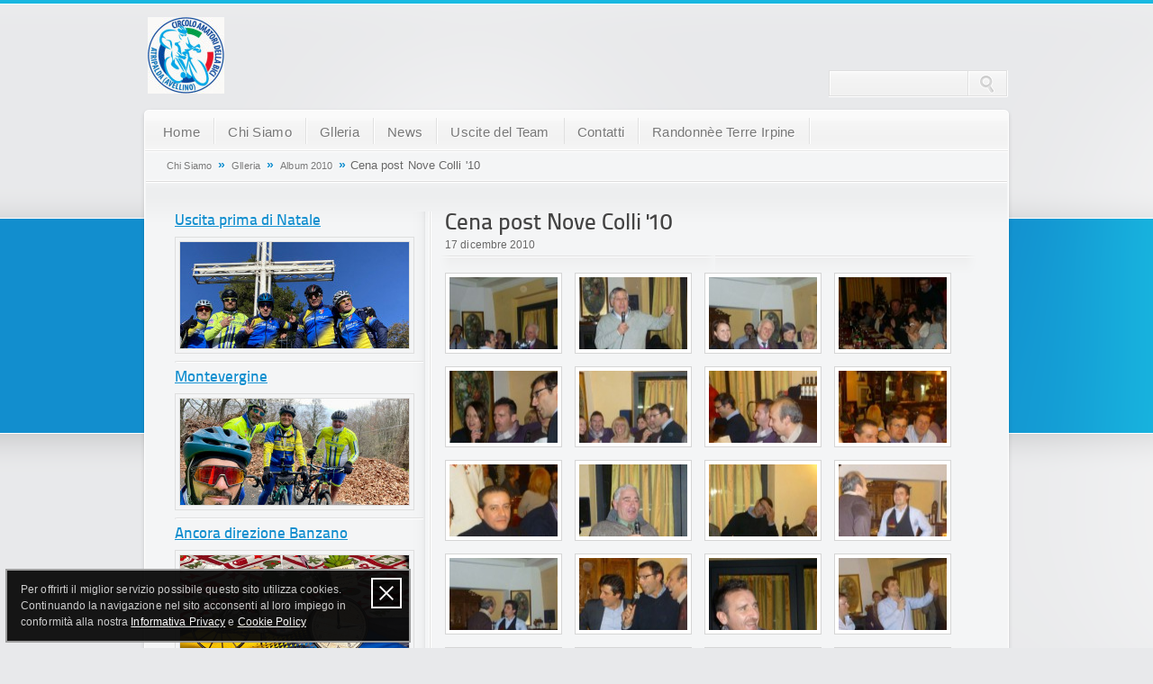

--- FILE ---
content_type: text/html; charset=UTF-8
request_url: https://www.circoloamatoridellabici.it/it/album-2010/cena-post-nove-colli-10-2
body_size: 4096
content:
<!doctype html>  

<!--[if lt IE 7 ]> <html lang="en" class="no-js ie6"> <![endif]-->
<!--[if IE 7 ]>    <html lang="en" class="no-js ie7"> <![endif]-->
<!--[if IE 8 ]>    <html lang="en" class="no-js ie8"> <![endif]-->
<!--[if IE 9 ]>    <html lang="en" class="no-js ie9"> <![endif]-->
<!--[if (gt IE 9)|!(IE)]><!--> <html lang="en" class="no-js"> <!--<![endif]-->
<head>
	

<title>Cena post Nove Colli '10</title><meta name="description" content="" >
<meta name="keywords" content="" >
<meta http-equiv="content-style-type" content="text/css" >
<meta http-equiv="content-script-type" content="text/javascript" >
<meta http-equiv="Content-Type" content="text/html; charset=UTF-8" >
<meta name="viewport" content="width=device-width, initial-scale=1.0" ><link href="/template/etherna/static/css/style.css?v=2" media="screen" rel="stylesheet" type="text/css" >
<link href="/template/etherna/static/css/skins/skin-19.css" media="screen" rel="stylesheet" type="text/css" >
<link href="/misc/plugins/policy/privacy-cookie.css" media="screen" rel="stylesheet" type="text/css" ><script type="text/javascript" src="/template/etherna/static/js/jquery1.5.1.js"></script>
<script type="text/javascript" src="/template/etherna/static/js/plugins.js"></script>
<script type="text/javascript" src="/template/etherna/static/js/script.js"></script>
<script type="text/javascript" src="/template/etherna/static/js/overlabel.js"></script>
<script type="text/javascript" src="/template/etherna/static/js/discussione.js"></script>
<script type="text/javascript" src="/template/etherna/static/js/jquery.cookie-1.4.1.min.js"></script>
<script type="text/javascript" src="/template/etherna/static/js/jquery.form.min.js"></script>
<script type="text/javascript" src="/misc/plugins/policy/privacy-cookie.js"></script>
	

	<script type="text/javascript">
	  var _gaq = _gaq || [];
	  _gaq.push(['_setAccount', 'UA-26525570-1']);
	  _gaq.push(['_trackPageview']);
	
	  (function() {
	    var ga = document.createElement('script'); ga.type = 'text/javascript'; ga.async = true;
	    ga.src = ('https:' == document.location.protocol ? 'https://ssl' : 'http://www') + '.google-analytics.com/ga.js';
	    var s = document.getElementsByTagName('script')[0]; s.parentNode.insertBefore(ga, s);
	  })();
	</script>


</head>

<body>
  <div id="container">
	<!-- Header -->
    <div id="header">
		<div id="logo">
	<a href="/it"><img src="https://cdn.onweb.it/541e6697db315/grafica/logo/logo-2_68d68902cce8a.jpg" alt="" /></a>
</div>
<div id="personal_data">

		
		
	<!-- Search -->
		<div class="search">
		<form id="search_form" action="/it/sito/cerca" name="searchForm" method="get">
			
<input type="text" name="query" id="search_input" value="" tabindex="1" style="opacity: 0.01;">			<input id="search_submit" type="submit" value="" name="SearchSubmit">
			
			
<input type="hidden" name="idLingua" value="it" id="idLingua">		</form>
	</div>
</div>	</div>
	
<div id="menu" class="png_bg">
	
	<ul>
		  
	   	    
	   <li>
	    <a href="/it/home" title="Home">
	     Home	    </a>
	    	   </li>
		
			  
	   	    
	   <li>
	    <a href="/it" title="Chi Siamo">
	     Chi Siamo	    </a>
	    	   </li>
		
			  
	   	    
	   <li>
	    <a href="/it/glleria" title="Glleria">
	     Glleria	    </a>
	    <ul><li><a href="/it/album-2025">Album 2025</a></li><li><a href="/it/album-2024-1">Album 2024</a></li><li><a href="/it/album-2023">Album 2023</a></li><li><a href="/it/album-2022">Album 2022</a></li><li><a href="/it/album-2021">Album 2021</a></li><li><a href="/it/album-2020">Album 2020</a></li><li><a href="/it/album-2019">Album 2019</a></li><li><a href="/it/album-2018">Album 2018</a></li><li><a href="/it/album-2017">Album 2017</a></li><li><a href="/it/album-2016">Album 2016</a></li><li><a href="/it/album-2015">Album 2015</a></li><li><a href="/it/album-2014">Album 2014</a></li><li><a href="/it/album-2013">Album 2013</a></li><li><a href="/it/album-2012">Album 2012</a></li><li><a href="/it/album-2011">Album 2011</a></li><li><a href="/it/album-2010">Album 2010</a></li><li><a href="/it/album-2009">Album 2009</a></li><li><a href="/it/album-2008">Album 2008</a></li><li><a href="/it/album-2007">Album 2007</a></li><li><a href="/it/album-2006">Album 2006</a></li><li><a href="/it/album-2005">Album 2005</a></li><li><a href="/it/album-2004">Album 2004</a></li><li><a href="/it/album-2003">Album 2003</a></li></ul>	   </li>
		
			  
	   	    
	   <li>
	    <a href="/it/news" title="News">
	     News	    </a>
	    <ul><li><a href="/it/serata-fine-anno-2025">Serata fine anno 2025</a></li></ul>	   </li>
		
			  
	   	    
	   <li>
	    <a href="/it/uscite-del-team" title="Uscite del Team">
	     Uscite del Team	    </a>
	    	   </li>
		
			  
	   	    
	   <li>
	    <a href="/it/contatti" title="Contatti">
	     Contatti	    </a>
	    	   </li>
		
			  
	   	    
	   <li>
	    <a href="/it/randonnee-terre-irpine" title="Randonnèe Terre Irpine">
	     Randonnèe Terre Irpine	    </a>
	    	   </li>
		
			</ul>
	
	
	
</div>	
	<div class="main png_bg">
		<div class="inner_main">
					
			

<div class="container_gamma breadcrumbs">
	<p>
		
		<a href="/it">Chi Siamo</a>

					<span>&raquo;</span>
			
		
		<a href="/it/glleria">Glleria</a>

					<span>&raquo;</span>
			
		
		<a href="/it/album-2010">Album 2010</a>

					<span>&raquo;</span>
			
		
	Cena post Nove Colli '10	</p>

</div>				
			<div class="container_omega">
									<div class="gs_4 sidebar_mirror">
						







	<div class="elementWrapper elementMargin">
				
			<ul class="newsList">
													
					<li class="first">
						<div class="featuredItem" style="margin-bottom: 0.7em !important;">
							<h5 style="margin-top:0px !important"><a class="titolo" href="/it/album-2025/uscita-prima-di-natale-184" style="margin-bottom:0.5em !important;">Uscita prima di Natale</a></h5>
							
												
								<a href="/it/album-2025/uscita-prima-di-natale-184" class="thumbImage alignleft">
									<i class="border_magic" style="width:246px; height:110px; background-image: url(https://cdn.onweb.it/541e6697db315/files/album/184/img-3017_694a69ed32f32.jpeg); background-position: center -96px;"></i>
								</a>
													</div>
					</li>
													
					<li class="">
						<div class="featuredItem" style="margin-bottom: 0.7em !important;">
							<h5 style="margin-top:0px !important"><a class="titolo" href="/it/album-2025/montevergine-183" style="margin-bottom:0.5em !important;">Montevergine</a></h5>
							
												
								<a href="/it/album-2025/montevergine-183" class="thumbImage alignleft">
									<i class="border_magic" style="width:246px; height:110px; background-image: url(https://cdn.onweb.it/541e6697db315/files/album/183/5a62f504-b1a4-4bad-b36c-acdeca209228_694a646fe8bbf.jpg); background-position: center -46px;"></i>
								</a>
													</div>
					</li>
													
					<li class="">
						<div class="featuredItem" style="margin-bottom: 0.7em !important;">
							<h5 style="margin-top:0px !important"><a class="titolo" href="/it/album-2025/ancora-direzione-banzano-182" style="margin-bottom:0.5em !important;">Ancora direzione Banzano</a></h5>
							
												
								<a href="/it/album-2025/ancora-direzione-banzano-182" class="thumbImage alignleft">
									<i class="border_magic" style="width:246px; height:110px; background-image: url(https://cdn.onweb.it/541e6697db315/files/album/182/815640ab-9362-48ce-b18f-e9101b7cade0_693fb355c1bd9.jpg); background-position: center -36px;"></i>
								</a>
													</div>
					</li>
													
					<li class="">
						<div class="featuredItem" style="margin-bottom: 0.7em !important;">
							<h5 style="margin-top:0px !important"><a class="titolo" href="/it/album-2025/serata-fine-anno-2025-180" style="margin-bottom:0.5em !important;">Serata fine anno 2025</a></h5>
							
												
								<a href="/it/album-2025/serata-fine-anno-2025-180" class="thumbImage alignleft">
									<i class="border_magic" style="width:246px; height:110px; background-image: url(https://cdn.onweb.it/541e6697db315/files/album/180/7f59466f-104b-48c0-8708-63fd5171d08e_693da45b04500.jpg); background-position: center -28px;"></i>
								</a>
													</div>
					</li>
													
					<li class="">
						<div class="featuredItem" style="margin-bottom: 0.7em !important;">
							<h5 style="margin-top:0px !important"><a class="titolo" href="/it/album-2025/giro-corto-per-banzano-179" style="margin-bottom:0.5em !important;">Giro corto per Banzano</a></h5>
							
												
								<a href="/it/album-2025/giro-corto-per-banzano-179" class="thumbImage alignleft">
									<i class="border_magic" style="width:246px; height:110px; background-image: url(https://cdn.onweb.it/541e6697db315/files/album/179/0b66d954-d8c5-41ab-8391-b29aa56b990f_6931429fadbbc.jpg); background-position: center -28px;"></i>
								</a>
													</div>
					</li>
													
					<li class="">
						<div class="featuredItem" style="margin-bottom: 0.7em !important;">
							<h5 style="margin-top:0px !important"><a class="titolo" href="/it/album-2025/costiera-salendo-per-agerola-178" style="margin-bottom:0.5em !important;">Costiera, salendo per Agerola</a></h5>
							
												
								<a href="/it/album-2025/costiera-salendo-per-agerola-178" class="thumbImage alignleft">
									<i class="border_magic" style="width:246px; height:110px; background-image: url(https://cdn.onweb.it/541e6697db315/files/album/178/98c73a53-ffff-481e-8890-d12c6cebec39_69314184a655d.jpg); background-position: center -90px;"></i>
								</a>
													</div>
					</li>
													
					<li class="">
						<div class="featuredItem" style="margin-bottom: 0.7em !important;">
							<h5 style="margin-top:0px !important"><a class="titolo" href="/it/album-2025/visita-alla-panchina-gigante-di-lapio-177" style="margin-bottom:0.5em !important;">Visita alla panchina gigante di Lapio</a></h5>
							
												
								<a href="/it/album-2025/visita-alla-panchina-gigante-di-lapio-177" class="thumbImage alignleft">
									<i class="border_magic" style="width:246px; height:110px; background-image: url(https://cdn.onweb.it/541e6697db315/files/album/177/img-2402_69259b70f3f65.jpeg); background-position: center -64px;"></i>
								</a>
													</div>
					</li>
													
					<li class="">
						<div class="featuredItem" style="margin-bottom: 0.7em !important;">
							<h5 style="margin-top:0px !important"><a class="titolo" href="/it/album-2025/in-giro-per-i-paesi-vicino-176" style="margin-bottom:0.5em !important;">In giro per i paesi vicino</a></h5>
							
												
								<a href="/it/album-2025/in-giro-per-i-paesi-vicino-176" class="thumbImage alignleft">
									<i class="border_magic" style="width:246px; height:110px; background-image: url(https://cdn.onweb.it/541e6697db315/files/album/176/img-2223_69138827bd1cc.jpeg); background-position: center -82px;"></i>
								</a>
													</div>
					</li>
							</ul>

			</div>
	

					</div>
									
					
				<div class="gs_8 omega">
					<div class="gs_8 omega">

	<div class="post_holder">
	
		<h2 class="post_header">Cena post Nove Colli '10</h2>

		<p class="post_info">17 dicembre 2010</p>
		<div class="hr">
			<div class="inner_hr"></div>
		</div>

				
		<div class="elementWrapper gallery">
				
			<a href="https://cdn.onweb.it/541e6697db315/files/album/2/originali/4dc007a1ee831-p1010045-4e7de084d6a23_541ec34198948.jpg"  rel="prettyPhoto[album_2]" style="margin:0 14px 14px 0;"  class="zoomer alignleft">			
				<i style="width:120px; height:80px; background-image: url(https://cdn.onweb.it/541e6697db315/files/album/2/4dc007a1ee831-p1010045-4e7de084d6a23_541ec34198948.jpg);" title=""></i>
			</a>
			
				
			<a href="https://cdn.onweb.it/541e6697db315/files/album/2/originali/4dc007a6cb239-p1010048-4e7de08793e9f_541ec343b83f6.jpg"  rel="prettyPhoto[album_2]" style="margin:0 14px 14px 0;"  class="zoomer alignleft">			
				<i style="width:120px; height:80px; background-image: url(https://cdn.onweb.it/541e6697db315/files/album/2/4dc007a6cb239-p1010048-4e7de08793e9f_541ec343b83f6.jpg);" title=""></i>
			</a>
			
				
			<a href="https://cdn.onweb.it/541e6697db315/files/album/2/originali/4dc007a46dbd1-p1010046-4e7de08a9840f_541ec3472396d.jpg"  rel="prettyPhoto[album_2]" style="margin:0 14px 14px 0;"  class="zoomer alignleft">			
				<i style="width:120px; height:80px; background-image: url(https://cdn.onweb.it/541e6697db315/files/album/2/4dc007a46dbd1-p1010046-4e7de08a9840f_541ec3472396d.jpg);" title=""></i>
			</a>
			
				
			<a href="https://cdn.onweb.it/541e6697db315/files/album/2/originali/4dc0073e86be6-p1010001-4e7de08db3a3e_541ec34a4b3f6.jpg"  rel="prettyPhoto[album_2]" style="margin:0 0 14px 0;"  class="zoomer alignleft">			
				<i style="width:120px; height:80px; background-image: url(https://cdn.onweb.it/541e6697db315/files/album/2/4dc0073e86be6-p1010001-4e7de08db3a3e_541ec34a4b3f6.jpg);" title=""></i>
			</a>
			
				
			<a href="https://cdn.onweb.it/541e6697db315/files/album/2/originali/4dc0074c8eab3-p1010007-4e7de09087bc0_541ec34e2a7ee.jpg"  rel="prettyPhoto[album_2]" style="margin:0 14px 14px 0;"  class="zoomer alignleft">			
				<i style="width:120px; height:80px; background-image: url(https://cdn.onweb.it/541e6697db315/files/album/2/4dc0074c8eab3-p1010007-4e7de09087bc0_541ec34e2a7ee.jpg);" title=""></i>
			</a>
			
				
			<a href="https://cdn.onweb.it/541e6697db315/files/album/2/originali/4dc0074f19205-p1010008-4e7de093bdfd9_541ec3514a599.jpg"  rel="prettyPhoto[album_2]" style="margin:0 14px 14px 0;"  class="zoomer alignleft">			
				<i style="width:120px; height:80px; background-image: url(https://cdn.onweb.it/541e6697db315/files/album/2/4dc0074f19205-p1010008-4e7de093bdfd9_541ec3514a599.jpg);" title=""></i>
			</a>
			
				
			<a href="https://cdn.onweb.it/541e6697db315/files/album/2/originali/4dc0075a15786-p1010011-4e7de096e6beb_541ec35578333.jpg"  rel="prettyPhoto[album_2]" style="margin:0 14px 14px 0;"  class="zoomer alignleft">			
				<i style="width:120px; height:80px; background-image: url(https://cdn.onweb.it/541e6697db315/files/album/2/4dc0075a15786-p1010011-4e7de096e6beb_541ec35578333.jpg);" title=""></i>
			</a>
			
				
			<a href="https://cdn.onweb.it/541e6697db315/files/album/2/originali/4dc0075cadf06-p1010012-4e7de099f3e34_541ec35982549.jpg"  rel="prettyPhoto[album_2]" style="margin:0 0 14px 0;"  class="zoomer alignleft">			
				<i style="width:120px; height:80px; background-image: url(https://cdn.onweb.it/541e6697db315/files/album/2/4dc0075cadf06-p1010012-4e7de099f3e34_541ec35982549.jpg);" title=""></i>
			</a>
			
				
			<a href="https://cdn.onweb.it/541e6697db315/files/album/2/originali/4dc0075f30197-p1010013-4e7de09ce2bad_541ec35d7492c.jpg"  rel="prettyPhoto[album_2]" style="margin:0 14px 14px 0;"  class="zoomer alignleft">			
				<i style="width:120px; height:80px; background-image: url(https://cdn.onweb.it/541e6697db315/files/album/2/4dc0075f30197-p1010013-4e7de09ce2bad_541ec35d7492c.jpg);" title=""></i>
			</a>
			
				
			<a href="https://cdn.onweb.it/541e6697db315/files/album/2/originali/4dc0076a8a6b0-p1010016-4e7de09fcb4a1_541ec36152bdb.jpg"  rel="prettyPhoto[album_2]" style="margin:0 14px 14px 0;"  class="zoomer alignleft">			
				<i style="width:120px; height:80px; background-image: url(https://cdn.onweb.it/541e6697db315/files/album/2/4dc0076a8a6b0-p1010016-4e7de09fcb4a1_541ec36152bdb.jpg);" title=""></i>
			</a>
			
				
			<a href="https://cdn.onweb.it/541e6697db315/files/album/2/originali/4dc0076d151e1-p1010018-4e7de0a266bd7_541ec3650f21e.jpg"  rel="prettyPhoto[album_2]" style="margin:0 14px 14px 0;"  class="zoomer alignleft">			
				<i style="width:120px; height:80px; background-image: url(https://cdn.onweb.it/541e6697db315/files/album/2/4dc0076d151e1-p1010018-4e7de0a266bd7_541ec3650f21e.jpg);" title=""></i>
			</a>
			
				
			<a href="https://cdn.onweb.it/541e6697db315/files/album/2/originali/4dc0077ba733d-p1010023-4e7de0a5a49df_541ec368401c4.jpg"  rel="prettyPhoto[album_2]" style="margin:0 0 14px 0;"  class="zoomer alignleft">			
				<i style="width:120px; height:80px; background-image: url(https://cdn.onweb.it/541e6697db315/files/album/2/4dc0077ba733d-p1010023-4e7de0a5a49df_541ec368401c4.jpg);" title=""></i>
			</a>
			
				
			<a href="https://cdn.onweb.it/541e6697db315/files/album/2/originali/4dc0077e4ef42-p1010024-4e7de0a8b011e_541ec36c2f5ce.jpg"  rel="prettyPhoto[album_2]" style="margin:0 14px 14px 0;"  class="zoomer alignleft">			
				<i style="width:120px; height:80px; background-image: url(https://cdn.onweb.it/541e6697db315/files/album/2/4dc0077e4ef42-p1010024-4e7de0a8b011e_541ec36c2f5ce.jpg);" title=""></i>
			</a>
			
				
			<a href="https://cdn.onweb.it/541e6697db315/files/album/2/originali/4dc0078ab2422-p1010032-4e7de0abaeee8_541ec36f4077f.jpg"  rel="prettyPhoto[album_2]" style="margin:0 14px 14px 0;"  class="zoomer alignleft">			
				<i style="width:120px; height:80px; background-image: url(https://cdn.onweb.it/541e6697db315/files/album/2/4dc0078ab2422-p1010032-4e7de0abaeee8_541ec36f4077f.jpg);" title=""></i>
			</a>
			
				
			<a href="https://cdn.onweb.it/541e6697db315/files/album/2/originali/4dc0078d3851e-p1010033-4e7de0ae34861_541ec371d5b7a.jpg"  rel="prettyPhoto[album_2]" style="margin:0 14px 14px 0;"  class="zoomer alignleft">			
				<i style="width:120px; height:80px; background-image: url(https://cdn.onweb.it/541e6697db315/files/album/2/4dc0078d3851e-p1010033-4e7de0ae34861_541ec371d5b7a.jpg);" title=""></i>
			</a>
			
				
			<a href="https://cdn.onweb.it/541e6697db315/files/album/2/originali/4dc0079aaa3a4-p1010042-4e7de0b04e869_541ec3751c680.jpg"  rel="prettyPhoto[album_2]" style="margin:0 0 14px 0;"  class="zoomer alignleft">			
				<i style="width:120px; height:80px; background-image: url(https://cdn.onweb.it/541e6697db315/files/album/2/4dc0079aaa3a4-p1010042-4e7de0b04e869_541ec3751c680.jpg);" title=""></i>
			</a>
			
				
			<a href="https://cdn.onweb.it/541e6697db315/files/album/2/originali/4dc0079d1ef5f-p1010043-4e7de0b2ab016_541ec3784df20.jpg"  rel="prettyPhoto[album_2]" style="margin:0 14px 14px 0;"  class="zoomer alignleft">			
				<i style="width:120px; height:80px; background-image: url(https://cdn.onweb.it/541e6697db315/files/album/2/4dc0079d1ef5f-p1010043-4e7de0b2ab016_541ec3784df20.jpg);" title=""></i>
			</a>
			
				
			<a href="https://cdn.onweb.it/541e6697db315/files/album/2/originali/4dc0079f80828-p1010044-4e7de0b5a41b0_541ec37c61ea6.jpg"  rel="prettyPhoto[album_2]" style="margin:0 14px 14px 0;"  class="zoomer alignleft">			
				<i style="width:120px; height:80px; background-image: url(https://cdn.onweb.it/541e6697db315/files/album/2/4dc0079f80828-p1010044-4e7de0b5a41b0_541ec37c61ea6.jpg);" title=""></i>
			</a>
			
				
			<a href="https://cdn.onweb.it/541e6697db315/files/album/2/originali/4dc00746e6137-p1010005-4e7de0b88d0fa_541ec38026605.jpg"  rel="prettyPhoto[album_2]" style="margin:0 14px 14px 0;"  class="zoomer alignleft">			
				<i style="width:120px; height:80px; background-image: url(https://cdn.onweb.it/541e6697db315/files/album/2/4dc00746e6137-p1010005-4e7de0b88d0fa_541ec38026605.jpg);" title=""></i>
			</a>
			
				
			<a href="https://cdn.onweb.it/541e6697db315/files/album/2/originali/4dc00764f3a45-p1010014-4e7de0bb61cc1_541ec38309056.jpg"  rel="prettyPhoto[album_2]" style="margin:0 0 14px 0;"  class="zoomer alignleft">			
				<i style="width:120px; height:80px; background-image: url(https://cdn.onweb.it/541e6697db315/files/album/2/4dc00764f3a45-p1010014-4e7de0bb61cc1_541ec38309056.jpg);" title=""></i>
			</a>
			
				
			<a href="https://cdn.onweb.it/541e6697db315/files/album/2/originali/4dc00775f2a5c-p1010021-4e7de0be80aed_541ec3861f923.jpg"  rel="prettyPhoto[album_2]" style="margin:0 14px 14px 0;"  class="zoomer alignleft">			
				<i style="width:120px; height:80px; background-image: url(https://cdn.onweb.it/541e6697db315/files/album/2/4dc00775f2a5c-p1010021-4e7de0be80aed_541ec3861f923.jpg);" title=""></i>
			</a>
			
				
			<a href="https://cdn.onweb.it/541e6697db315/files/album/2/originali/4dc00778df3ba-p1010022-4e7de0c1b2e6d_541ec389425de.jpg"  rel="prettyPhoto[album_2]" style="margin:0 14px 14px 0;"  class="zoomer alignleft">			
				<i style="width:120px; height:80px; background-image: url(https://cdn.onweb.it/541e6697db315/files/album/2/4dc00778df3ba-p1010022-4e7de0c1b2e6d_541ec389425de.jpg);" title=""></i>
			</a>
			
				
			<a href="https://cdn.onweb.it/541e6697db315/files/album/2/originali/4dc00780bd31a-p1010027-4e7de0c4ac8f3_541ec38d42874.jpg"  rel="prettyPhoto[album_2]" style="margin:0 14px 14px 0;"  class="zoomer alignleft">			
				<i style="width:120px; height:80px; background-image: url(https://cdn.onweb.it/541e6697db315/files/album/2/4dc00780bd31a-p1010027-4e7de0c4ac8f3_541ec38d42874.jpg);" title=""></i>
			</a>
			
				
			<a href="https://cdn.onweb.it/541e6697db315/files/album/2/originali/4dc00785c0a26-p1010029-4e7de0c76ef83_541ec39113567.jpg"  rel="prettyPhoto[album_2]" style="margin:0 0 14px 0;"  class="zoomer alignleft">			
				<i style="width:120px; height:80px; background-image: url(https://cdn.onweb.it/541e6697db315/files/album/2/4dc00785c0a26-p1010029-4e7de0c76ef83_541ec39113567.jpg);" title=""></i>
			</a>
			
				
			<a href="https://cdn.onweb.it/541e6697db315/files/album/2/originali/4dc00795ba280-p1010040-4e7de0ca50c0b_541ec395baae7.jpg"  rel="prettyPhoto[album_2]" style="margin:0 14px 14px 0;"  class="zoomer alignleft">			
				<i style="width:120px; height:80px; background-image: url(https://cdn.onweb.it/541e6697db315/files/album/2/4dc00795ba280-p1010040-4e7de0ca50c0b_541ec395baae7.jpg);" title=""></i>
			</a>
			
				
			<a href="https://cdn.onweb.it/541e6697db315/files/album/2/originali/4dc007412f77e-p1010002-4e7de0cccee94_541ec39a16a40.jpg"  rel="prettyPhoto[album_2]" style="margin:0 14px 14px 0;"  class="zoomer alignleft">			
				<i style="width:120px; height:80px; background-image: url(https://cdn.onweb.it/541e6697db315/files/album/2/4dc007412f77e-p1010002-4e7de0cccee94_541ec39a16a40.jpg);" title=""></i>
			</a>
			
				
			<a href="https://cdn.onweb.it/541e6697db315/files/album/2/originali/4dc007678eb87-p1010015-4e7de0cfd3511_541ec39d6c916.jpg"  rel="prettyPhoto[album_2]" style="margin:0 14px 14px 0;"  class="zoomer alignleft">			
				<i style="width:120px; height:80px; background-image: url(https://cdn.onweb.it/541e6697db315/files/album/2/4dc007678eb87-p1010015-4e7de0cfd3511_541ec39d6c916.jpg);" title=""></i>
			</a>
			
				
			<a href="https://cdn.onweb.it/541e6697db315/files/album/2/originali/4dc007723f9d2-p1010019-4e7de0d2a3f52_541ec3a13515c.jpg"  rel="prettyPhoto[album_2]" style="margin:0 0 14px 0;"  class="zoomer alignleft">			
				<i style="width:120px; height:80px; background-image: url(https://cdn.onweb.it/541e6697db315/files/album/2/4dc007723f9d2-p1010019-4e7de0d2a3f52_541ec3a13515c.jpg);" title=""></i>
			</a>
			
				
			<a href="https://cdn.onweb.it/541e6697db315/files/album/2/originali/4dc007930bef0-p1010035-4e7de0d5acd34_541ec3a462878.jpg"  rel="prettyPhoto[album_2]" style="margin:0 14px 14px 0;"  class="zoomer alignleft">			
				<i style="width:120px; height:80px; background-image: url(https://cdn.onweb.it/541e6697db315/files/album/2/4dc007930bef0-p1010035-4e7de0d5acd34_541ec3a462878.jpg);" title=""></i>
			</a>
			
				
			<a href="https://cdn.onweb.it/541e6697db315/files/album/2/originali/4dc007981b468-p1010041-4e7de0d818642_541ec3a7c90c7.jpg"  rel="prettyPhoto[album_2]" style="margin:0 14px 14px 0;"  class="zoomer alignleft">			
				<i style="width:120px; height:80px; background-image: url(https://cdn.onweb.it/541e6697db315/files/album/2/4dc007981b468-p1010041-4e7de0d818642_541ec3a7c90c7.jpg);" title=""></i>
			</a>
			
				
			<a href="https://cdn.onweb.it/541e6697db315/files/album/2/originali/4dc0074390c67-p1010004-4e7de0daf138d_541ec3ab7867c.jpg"  rel="prettyPhoto[album_2]" style="margin:0 14px 14px 0;"  class="zoomer alignleft">			
				<i style="width:120px; height:80px; background-image: url(https://cdn.onweb.it/541e6697db315/files/album/2/4dc0074390c67-p1010004-4e7de0daf138d_541ec3ab7867c.jpg);" title=""></i>
			</a>
			
				
			<a href="https://cdn.onweb.it/541e6697db315/files/album/2/originali/4dc0074954f34-p1010006-4e7de0dd4e038_541ec3aeed874.jpg"  rel="prettyPhoto[album_2]" style="margin:0 0 14px 0;"  class="zoomer alignleft">			
				<i style="width:120px; height:80px; background-image: url(https://cdn.onweb.it/541e6697db315/files/album/2/4dc0074954f34-p1010006-4e7de0dd4e038_541ec3aeed874.jpg);" title=""></i>
			</a>
			
				
			<a href="https://cdn.onweb.it/541e6697db315/files/album/2/originali/4dc0075175cc2-p1010009-4e7de0df9dfb4_541ec3b223c4d.jpg"  rel="prettyPhoto[album_2]" style="margin:0 14px 14px 0;"  class="zoomer alignleft">			
				<i style="width:120px; height:80px; background-image: url(https://cdn.onweb.it/541e6697db315/files/album/2/4dc0075175cc2-p1010009-4e7de0df9dfb4_541ec3b223c4d.jpg);" title=""></i>
			</a>
			
				
			<a href="https://cdn.onweb.it/541e6697db315/files/album/2/originali/4dc0075545cb5-p1010010-4e7de0e29aa96_541ec3b53577d.jpg"  rel="prettyPhoto[album_2]" style="margin:0 14px 14px 0;"  class="zoomer alignleft">			
				<i style="width:120px; height:80px; background-image: url(https://cdn.onweb.it/541e6697db315/files/album/2/4dc0075545cb5-p1010010-4e7de0e29aa96_541ec3b53577d.jpg);" title=""></i>
			</a>
			
				
			<a href="https://cdn.onweb.it/541e6697db315/files/album/2/originali/4dc0078843c59-p1010030-4e7de0e5bcacf_541ec3b88d0a5.jpg"  rel="prettyPhoto[album_2]" style="margin:0 14px 14px 0;"  class="zoomer alignleft">			
				<i style="width:120px; height:80px; background-image: url(https://cdn.onweb.it/541e6697db315/files/album/2/4dc0078843c59-p1010030-4e7de0e5bcacf_541ec3b88d0a5.jpg);" title=""></i>
			</a>
			
				
			<a href="https://cdn.onweb.it/541e6697db315/files/album/2/originali/4dc00783593a0-p1010028-4e7de0e869aad_541ec3bc11fd6.jpg"  rel="prettyPhoto[album_2]" style="margin:0 0 14px 0;"  class="zoomer alignleft">			
				<i style="width:120px; height:80px; background-image: url(https://cdn.onweb.it/541e6697db315/files/album/2/4dc00783593a0-p1010028-4e7de0e869aad_541ec3bc11fd6.jpg);" title=""></i>
			</a>
			
				
			<a href="https://cdn.onweb.it/541e6697db315/files/album/2/originali/4dc007902719c-p1010034-4e7de0eb8fd70_541ec3bf28d32.jpg"  rel="prettyPhoto[album_2]" style="margin:0 14px 14px 0;"  class="zoomer alignleft">			
				<i style="width:120px; height:80px; background-image: url(https://cdn.onweb.it/541e6697db315/files/album/2/4dc007902719c-p1010034-4e7de0eb8fd70_541ec3bf28d32.jpg);" title=""></i>
			</a>
			
					<br class="spaceclear" />
		</div>
	
	</div>

</div>				</div>
			</div>
			
		</div>
    </div>
    
    <div class="endmain png_bg"></div>
	<!-- /Main content alpha -->
	
	
<!-- Footer styling transition (the stripe). You can remove it if you don't like it -->
<div class="stripe png_bg"></div>
<!-- /Footer styling transition -->

<!-- Footer -->
<div id="footer_top" class="png_bg"></div>
<div id="footer" class="png_bg">

	<div class="footerPages">
		<ul>		
					
			<li>
				<a class="text-margin" href="/it/home">
					Home				</a>
			</li>
					
					
			<li>
				<a class="text-margin" href="/it">
					Chi Siamo				</a>
			</li>
					
					
			<li>
				<a class="text-margin" href="/it/glleria">
					Glleria				</a>
			</li>
					
					
			<li>
				<a class="text-margin" href="/it/news">
					News				</a>
			</li>
					
					
			<li>
				<a class="text-margin" href="/it/uscite-del-team">
					Uscite del Team				</a>
			</li>
					
					
			<li>
				<a class="text-margin" href="/it/contatti">
					Contatti				</a>
			</li>
					
					
			<li>
				<a class="text-margin" href="/it/randonnee-terre-irpine">
					Randonnèe Terre Irpine				</a>
			</li>
					
				</ul>
	</div>
	
</div>
<div id="footer_bottom" class="png_bg">
	<div style="position:relative; margin:0 auto; width:900px;">
		<div class="alignleft">
			www.circoloamatoridellabici.it &copy; 2026 - <a href="https://www.onweb.it" rel="nofollow" target="_blank">Onweb</a> - 767953 visitatori		</div>
		<div class="alignright">
							<div class="alignright"><a href="/admin" rel="nofollow">Area riservata</a></div>
					</div>
	</div>
	<div class="spaceclear"></div>
</div>
<!-- /footer -->
</div>
</body>
</html>

--- FILE ---
content_type: text/css
request_url: https://www.circoloamatoridellabici.it/template/etherna/static/css/style.css?v=2
body_size: 15270
content:
/* 
  HTML5 âœ° Boilerplate + designSentry.com
  
  style.css contains a reset, font normalization and some base styles.
  
  credit is left where credit is due.
  much inspiration was taken from these projects:
    yui.yahooapis.com/2.8.1/build/base/base.css
    camendesign.com/design/
    praegnanz.de/weblog/htmlcssjs-kickstart
*/

/* 
  html5doctor.com Reset Stylesheet (Eric Meyer's Reset Reloaded + HTML5 baseline)
  v1.4 2009-07-27 | Authors: Eric Meyer & Richard Clark
  html5doctor.com/html-5-reset-stylesheet/
*/

html, body, div, span, object, iframe,
h1, h2, h3, h4, h5, h6, p, blockquote, pre,
abbr, address, cite, code,
del, dfn, em, img, ins, kbd, q, samp,
small, strong, sub, sup, var,
b, i,
dl, dt, dd, ol, ul, li,
fieldset, form, label, legend,
table, caption, tbody, tfoot, thead, tr, th, td,
article, aside, canvas, details, figcaption, figure, 
footer, header, hgroup, menu, nav, section, summary,
time, mark, audio, video {
  margin:0;
  padding:0;
  border:0;
  outline:0;
  font-size:100%;
  vertical-align:baseline;
  background:transparent;
}                  

article, aside, details, figcaption, figure,
footer, header, hgroup, menu, nav, section { 
    display:block;
}

nav ul { list-style:none; }

blockquote, q { quotes:none; margin: 0 0 1.5em; border-left:10px solid #DE5328;padding:0 0 0 15px;letter-spacing: 0.1px;text-shadow: 1px 1px #FFFFFF;font: 13px/19px Trebuchet MS,Arial,Helvetica,sans-serif; }

blockquote:before, blockquote:after,
q:before, q:after { content:''; content:none; }

a { margin:0; padding:0; font-size:100%; vertical-align:baseline; background:transparent; }

ins { background-color:#ff9; color:#000; text-decoration:none; }

mark { background-color:#ff9; color:#000; font-style:italic; font-weight:bold; }

del { text-decoration: line-through; }

abbr[title], dfn[title] { border-bottom:1px dotted; cursor:help; }

/* tables still need cellspacing="0" in the markup */
table { border-collapse:collapse; border-spacing:0; }

hr { display:block; height:1px; border:0; border-top:1px solid #ccc; margin:1em 0; padding:0; }

input, select { vertical-align:middle; }

/* END RESET CSS */


/* fonts.css from the YUI Library: developer.yahoo.com/yui/
   Refer to developer.yahoo.com/yui/3/cssfonts/ for font sizing percentages

  There are three custom edits:
   * remove arial, helvetica from explicit font stack
   * we normalize monospace styles ourselves
   * table font-size is reset in the HTML5 reset above so there is no need to repeat
*/
body { font:13px/1.231 sans-serif; *font-size:small; } /* hack retained to preserve specificity */

select, input, textarea, button { font:99% sans-serif; }

/* normalize monospace sizing 
 * en.wikipedia.org/wiki/MediaWiki_talk:Common.css/Archive_11#Teletype_style_fix_for_Chrome
 */
pre, code, kbd, samp { font-family: monospace, sans-serif; }
 

/* 
 * minimal base styles 
 */


body, select, input, textarea { 
  /* #444 looks better than black: twitter.com/H_FJ/statuses/11800719859 */ 
  color: #444; 
  /* set your base font here, to apply evenly */
  /* font-family: Georgia, serif;  */   
}

/* Headers (h1,h2,etc) have no default font-size or margin,
   you'll want to define those yourself. */ 
h1,h2,h3,h4,h5,h6 { font-weight: normal; }

/* always force a scrollbar in non-IE */ 
html { overflow-y: scroll; }

 
/* Accessible focus treatment: people.opera.com/patrickl/experiments/keyboard/test */
a:hover, a:active { outline: none; }

a:focus { 
    outline: none; 
}
:focus {outline:none;}
::-moz-focus-inner { border: 0; }

ul, ol { margin-left: 1.8em; }
ol { list-style-type: decimal;}
ol li{margin-bottom:2px;}
/* Remove margins for navigation lists */
nav ul, nav li { margin: 0; } 

small { font-size: 85%; }
strong, th { font-weight: bold; }

td, td img { vertical-align: top; } 

sub { vertical-align: sub; font-size: smaller; }
sup { vertical-align: super; font-size: smaller; }

pre { 
  padding: 15px; 
  
  /* www.pathf.com/blogs/2008/05/formatting-quoted-code-in-blog-posts-css21-white-space-pre-wrap/ */
  white-space: pre; /* CSS2 */
  white-space: pre-wrap; /* CSS 2.1 */
  white-space: pre-line; /* CSS 3 (and 2.1 as well, actually) */
  word-wrap: break-word; /* IE */
}
 
textarea { overflow: auto; } /* thnx ivannikolic! www.sitepoint.com/blogs/2010/08/20/ie-remove-textarea-scrollbars/ */

.ie6 legend, .ie7 legend { margin-left: -7px; } /* thnx ivannikolic! */

/* align checkboxes, radios, text inputs with their label
   by: Thierry Koblentz tjkdesign.com/ez-css/css/base.css  */
input[type="radio"] { vertical-align: text-bottom; }
input[type="checkbox"] { vertical-align: bottom; }
.ie7 input[type="checkbox"] { vertical-align: baseline; }
.ie6 input { vertical-align: text-bottom; }

/* hand cursor on clickable input elements */
label, input[type=button], input[type=submit], button { cursor: pointer; }
 
/* webkit browsers add a 2px margin outside the chrome of form elements */  
button, input, select, textarea { margin: 0; }

/* colors for form validity */
input:valid, textarea:valid   {  }
input:invalid, textarea:invalid { 
      border-radius: 1px;
    -moz-box-shadow: 0px 0px 5px red; 
 -webkit-box-shadow: 0px 0px 5px red; 
         box-shadow: 0px 0px 5px red;
}
.no-boxshadow input:invalid, 
.no-boxshadow textarea:invalid { background-color: #f0dddd; }


/* make buttons play nice in IE:    
   www.viget.com/inspire/styling-the-button-element-in-internet-explorer/ */
button {  width: auto; overflow: visible; }
 
/* bicubic resizing for non-native sized IMG: 
   code.flickr.com/blog/2008/11/12/on-ui-quality-the-little-things-client-side-image-resizing/ */
.ie7 img { -ms-interpolation-mode: bicubic; }



/* 
 * Non-semantic helper classes 
 */

 .alignright{
 float:right;
 margin-left:13px;
 }
 .alignleft{
 float:left;
 margin-right:13px;
 }
 .border_magic{
 background:#ffffff;
 padding:4px;
 border:1px solid #dedede;
 vertical-align: bottom;
 display:none;
 }
 .add_border{
 border:1px solid #ffffff;
 }
 .hr{
 height:19px;
 margin: 0px 0 0px -5px;
 clear:both;
 background:url(/template/etherna/static/images/hr.png) no-repeat top left transparent;
 }
 .inner_hr{
 width:50%;
 height:19px;
 margin:0 -5px 0 0;
 float:right;
 background:url(/template/etherna/static/images/hr.png) no-repeat top right transparent;
 }
.spaceclear{
height:10px;
clear:both;
}
 
/* for image replacement */
.ir { display: block; text-indent: -999em; overflow: hidden; background-repeat: no-repeat; text-align: left; direction: ltr; }

/* Hide for both screenreaders and browsers
   css-discuss.incutio.com/wiki/Screenreader_Visibility */
.hidden { display: none; visibility: hidden; } 

/* Hide only visually, but have it available for screenreaders 
   www.webaim.org/techniques/css/invisiblecontent/  &  j.mp/visuallyhidden  */
.visuallyhidden { position: absolute !important;    
  clip: rect(1px 1px 1px 1px); /* IE6, IE7 */
  clip: rect(1px, 1px, 1px, 1px); }

/* Hide visually and from screenreaders, but maintain layout */
.invisible { visibility: hidden; }

/* >> The Magnificent CLEARFIX: Updated to prevent margin-collapsing on child elements << j.mp/bestclearfix */
.clearfix:before, .clearfix:after {
  content: "\0020"; display: block; height: 0; visibility: hidden;	
} 

.clearfix:after { clear: both; }
/* Fix clearfix: blueprintcss.lighthouseapp.com/projects/15318/tickets/5-extra-margin-padding-bottom-of-page */
.clearfix { zoom: 1; }



/*
 * jQuery Nivo Slider v2.4
 * http://nivo.dev7studios.com
 *
 * Copyright 2011, Gilbert Pellegrom
 * Free to use and abuse under the MIT license.
 * http://www.opensource.org/licenses/mit-license.php
 * 
 * March 2010
 */
 
 
/* The Nivo Slider styles */
.nivoSlider {
	position:relative;
}
.nivoSlider img {
	position:absolute;
	top:0px;
	left:0px;
}
/* If an image is wrapped in a link */
.nivoSlider a.nivo-imageLink {
	position:absolute;
	top:0px;
	left:0px;
	width:100%;
	height:100%;
	border:0;
	padding:0;
	margin:0;
	z-index:60;
	display:none;
}
/* The slices in the Slider */
.nivo-slice {
	display:block;
	position:absolute;
	z-index:50;
	height:100%;
}
/* Caption styles */
.nivo-caption {
	position:absolute;
	left:0px;
	top:0px;
	background:#000000;
	opacity:0.8; /* Overridden by captionOpacity setting */
	width:31%;
	height:100%;
	z-index:89;
}
.nivo-caption p {
	padding:10px 10px;
	margin:0;
	color:#ffffff;
	text-shadow:none;
}
.nivo-caption h3{
	font: 26px/30px 'customFont', Arial, sans-serif;
	color:#ffffff;
	text-shadow:none;
	padding:35px 10px 0;
}
.nivo-caption a {
	display:inline !important;
}
.nivo-caption a:hover{
	color:#ffffff;
}
.nivo-html-caption {
    display:none;
}
/* Direction nav styles (e.g. Next & Prev) */
.nivo-directionNav a {
	position:absolute;
	top:45%;
	z-index:99;
	cursor:pointer;
}
.nivo-prevNav {
	left:0px;
}
.nivo-nextNav {
	right:0px;
}
/* Control nav styles (e.g. 1,2,3...) */
.nivo-controlNav{
bottom: -25px;
left:50%;
position: absolute;
}
.nivo-controlNav a {
	position:relative;
	z-index:99;
	text-indent:-9999px;
	cursor:pointer;
	float: left;
    height: 19px;
    margin-right: 1px;
    text-indent: -9999px;
    width: 21px;
	background:url(/template/etherna/static/images/slider_dots.png) no-repeat 0px -125px transparent;
}
.nivo-controlNav a.active,.nivo-controlNav a:hover {
	background:url(/template/etherna/static/images/slider_dots.png) no-repeat 0px 0px transparent;
}
.slider_cover_tl{
width:100%;
height:4px;
display:block;
position:absolute;
top:0px;
left:0px;
z-index:501;
background:url(/template/etherna/static/images/slider_topleft.png) no-repeat top left transparent;
}
.slider_cover_tr{
width:4px;
height:100%;
display:block;
position:absolute;
top:0px;
right:0px;
z-index:502;
background:url(/template/etherna/static/images/slider_topright.png) no-repeat top right transparent;
}
.slider_cover_br{
width:100%;
height:4px;
display:block;
position:absolute;
bottom:0px;
right:0px;
z-index:500;
background:url(/template/etherna/static/images/slider_bottomright.png) no-repeat bottom right transparent;
}
.slider_cover_bl{
width:4px;
height:100%;
display:block;
position:absolute;
bottom:0px;
left:0px;
z-index:500;
background:url(/template/etherna/static/images/slider_bottomleft.png) no-repeat bottom left transparent;
}
#slider{
position:relative;
display:none;
}
/* End of Nivo slider CSS */





 /* Primary Styles
    Author: Daniel Å�Ä™czycki  www.designsentry.com
 */

/*******************************************************************************************************************************************************************
************************************************************************** USER MODULAR STYLES *********************************************************************
*******************************************************************************************************************************************************************/

/* FONTFACE */
@font-face {
	font-family: 'customFont';
	src: url('TitilliumText22L004-webfont.eot');
	src: local('â˜º'), url('TitilliumText22L004-webfont.woff') format('woff'), url('TitilliumText22L004-webfont.ttf') format('truetype'), url('TitilliumText22L004-webfont.svg#webfontYPX3ZfOn') format('svg');
	font-weight: normal;
	font-style: normal;
}

@font-face {
	font-family: 'customFontBold';
	src: url('TitilliumText22L005-webfont.eot');
	src: local('â˜º'), url('TitilliumText22L005-webfont.woff') format('woff'), url('TitilliumText22L005-webfont.ttf') format('truetype'), url('TitilliumText22L005-webfont.svg#webfontnwsSEnKj') format('svg');
	font-weight: normal;
	font-style: normal;
}

/* LOGO POSITION */
#logo{
bottom:0px;
left:4px;
}


/*******************************************************************************************************************************************************************
************************************************************************** USER MODULAR COLORS STYLES **************************************************************
*******************************************************************************************************************************************************************/

/* LINKS COLOR */
a, a:active, a:visited ,#main_link_color,#personal_data p span,#personal_data p span a{ color:#DE5328; }

/* LINKS ONHOVER COLOR */
a:hover { color: #1e1e1e; }

/* FOOTER LINKS ONHOVER COLOR */
#footer a:hover{ color:#ffffff; }

/* HEADINGS STRONG COLOR & HEADING FONTS*/
h1 strong,h2 strong,h3 strong,h4 strong,h5 strong,h6 strong,.dropcapcolor,.inner_main .widget ul.testimonials li p span,.post_header a:hover,.breadcrumbs p span,h1 span, h2 span, h3 span, h4 span, h5 span, h6 span,.hotstuff ul li a{
color:#DE5328;
}
blockquote, q {border-color:#DE5328;}
.post_header a{
text-decoration:none;
color:#1e1e1e;
}

/* BACKGROUND */
body{
background:url(/template/etherna/static/images/background.png) repeat-x scroll 0 0 #e8e9eb;
}
.dropcapspot{
background-color:#DE5328;
}

/* DEFAULT BUTTON - to change the color of default button, copy the styles for one of available colors from line 1478 in this style.css */
a.superbutton,.inner_main input.superbutton{
color:#ffffff;
background:url(/template/etherna/static/images/superbutton.png) repeat-x center -1px transparent;
border:1px solid #d65f34;
box-shadow:inset 0px 1px #faaa82;
text-shadow:1px 1px #c8542d;
}
a.superbutton:hover,.inner_main input.superbutton:hover,a.superbutton.selected{
background:url(/template/etherna/static/images/superbutton.png) repeat-x center -31px transparent;
}

/* SELECTION COLOR */
::-moz-selection{ background: #DE5328; color:#fff; text-shadow: none; }
::selection { background:#DE5328; color:#fff; text-shadow: none; } 
a:link { -webkit-tap-highlight-color: #DE5328; } 

/*******************************************************************************************************************************************************************
************************************************************************** USER MODULAR STYLES *********************************************************************
*******************************************************************************************************************************************************************/

p{
font:13px/19px Trebuchet MS,Arial,Helvetica, sans-serif;
letter-spacing:0.1px;
margin:0 0 1.5em;
color:#666666;
text-shadow:1px 1px #ffffff;
overflow:visible;
}
p strong{
/*color:#1e1e1e;*/
}
#footer p strong{
color:#C6C6C6;
}
h1 span, h2 span, h3 span, h4 span, h5 span, h6 span,h1 strong,h2 strong,h3 strong,h4 strong,h5 strong,h6 strong,.inner_main .widget ul.testimonials li p{
font-family:'customFontBold', Arial, sans-serif;
font-weight:normal;
}
h1,h2,h3,h4,h5,h6,.hotstuff ul li a,.inner_main .widget ul.testimonials li p span{
font-family:'customFont', Arial, sans-serif;
}
h1{
font-size:28px;
line-height:30px;
text-shadow:1px 1px #ffffff;
color:#444444;
margin:0 0 15px;
}
h1 strong{
line-height:32px;
}
.slogan h1,.slogan h2,.slogan h3,.slogan h4,.slogan h5,.slogan h6{
margin:0;
color:#444444;
}
.slogan h1,.slogan h1 strong{
font-size:26px;
}
h2{
font-size:25px;
line-height:28px;
margin:0 0 13px;
text-shadow:1px 1px #ffffff;
color:#444444;
}
h3{
font-size:21px;
line-height:26px;
margin:15px 0 9px;
text-shadow:1px 1px #ffffff;
color:#444444;
}
h4{
font-size:19px;
line-height:24px;
margin:12px 0 0;
text-shadow:1px 1px #ffffff;
color:#444444;
}
h5{
font-size:17px;
line-height:22px;
margin:12px 0 6px;
text-shadow:1px 1px #ffffff;
color:#444444;
}
h6{
font-size:13px;
line-height:18px;
margin:10px 0 6px;
text-shadow:1px 1px #ffffff;
color:#444444;
}
h1 span, h2 span, h3 span, h4 span, h5 span, h6 span{
display:block;
font-size:0.62em;
margin-bottom:-0.43em;
line-height:1.1em;
text-shadow:1px 1px #ffffff;
}
h3 span{
font-size:15px;
}
#footer h1,#footer h2,#footer h3,#footer h4,#footer h5,#footer h6{
color:#dadada;
text-shadow:1px 1px #000000;
}
#footer p{
color:#c6c6c6;
text-shadow:1px 1px #000000;
margin:0 0 1.2em;
}
img.icon{
margin-top:4px;
}
ul{
list-style:none;
margin:0 0 1.5em;
}
ul.bullet-dot li{
background:url(/template/etherna/static/images/bullet-dot.png) no-repeat scroll 0 0.1em transparent;
padding-left:22px;
margin-bottom:6px;
}
ul.bullet-check li{
background:url(/template/etherna/static/images/bullet-check.png) no-repeat scroll 0 0.1em transparent;
padding-left:22px;
margin-bottom:6px;
}
ul.bullet-cross li{
background:url(/template/etherna/static/images/bullet-cross.png) no-repeat scroll 0 0.1em transparent;
padding-left:22px;
margin-bottom:6px;
}
ul.bullet-plus li{
background:url(/template/etherna/static/images/bullet-plus.png) no-repeat scroll 0 0.1em transparent;
padding-left:22px;
margin-bottom:6px;
}
ul.bullet-minus li{
background:url(/template/etherna/static/images/bullet-minus.png) no-repeat scroll 0 0.1em transparent;
padding-left:22px;
margin-bottom:6px;
}
ul.bullet-info li{
background:url(/template/etherna/static/images/bullet-info.png) no-repeat scroll 0 0.1em transparent;
padding-left:22px;
margin-bottom:6px;
}
ul.bullet-arrow li{
background:url(/template/etherna/static/images/bullet-arrow.png) no-repeat scroll 0 0.1em transparent;
padding-left:22px;
margin-bottom:6px;
}
code{
color:#5A5A5A;
border:1px dotted #cccccc;
padding:1px 5px;
background-color:#ececec;
font:1em/1.4em Consolas,"Courier New",Courier,monospace;
}
pre{
display:block;
overflow:hidden;
padding:10px 22px;
border:1px dotted #cccccc;
margin-bottom:16px;
background-color:#ececec;
font:1em/1.4em Consolas,"Courier New",Courier,monospace;
}
pre:hover{
overflow:visible;
}
p.confirmation{
background:url(/template/etherna/static/images/confirmation.png) no-repeat 15px 50%;
color:#5A5A5A;
border:1px dotted #a4e673;
border-radius:4px;
background-color:#dffec8;
padding:15px 57px;
}
p.warning{
background:url(/template/etherna/static/images/warning.png) no-repeat 15px 50%;
color:#5A5A5A;
border:1px dotted #e5de73;
border-radius:4px;
background-color:#fefac8;
padding:15px 57px;
}
p.information{
background:url(/template/etherna/static/images/information.png) no-repeat 15px 50%;
color:#5A5A5A;
border:1px dotted #96dee9;
border-radius:4px;
background-color:#ddf5f9;
padding:15px 57px;
}
p.error{
background:url(/template/etherna/static/images/error.png) no-repeat 15px 50%;
color:#5A5A5A;
border:1px dotted #e3b7b7;
border-radius:4px;
background-color:#f4dada;
padding:15px 57px;
}
#container{
width:980px;
margin:0 auto;
overflow:hidden;
display:block;
position:relative;
}
#header{
width:960px;
height:108px;
margin:0 10px;
position:relative;
}
#logo{
position:absolute;
}
#personal_data{
position:absolute;
bottom:0;
right:0;
}
#personal_data p{
color:#535352;
text-shadow:none;
font:13px/18px Arial, sans-serif;
margin:0;
font-weight:bold;
text-align:right;
}
#personal_data p span a{
text-decoration:none;
}
#menu{
width:980px;
height:39px;
padding:10px 0 0;
margin:12px auto 0;
display:block;
position:relative;
background:url(/template/etherna/static/images/menu_background.png) no-repeat scroll 0 0 transparent;
z-index:996;
zoom:1;
}
#menu ul{
height:28px;
margin:1px 0 0 17px;
position:relative;
float:left;
text-shadow:1px 1px #ffffff;
z-index:997;
zoom:1;
}
.ie6 #menu ul{
margin-left:11px;
}
#menu ul li{
height:15px;
padding:0px 8px 14px 5px;
margin:0;
background:url(/template/etherna/static/images/menu_separator.png) repeat-y top right transparent;
font:15px/15px Arial, sans-serif;
display:inline;
float:left;
position:relative;
z-index:998;
zoom:1;
}
.ie6 #menu ul li{
padding-bottom:0px;
}
#menu ul li a{
text-decoration:none;
color:#777777;
font:15px/15px Arial, sans-serif;
letter-spacing:0.3px;
display:block;
float:left;
padding:8px 6px 11px;
zoom:1;
}
#menu ul li a.menu_box_mid_bg{
background:url(/template/etherna/static/images/menu_box.png) no-repeat center 2px transparent;
}
#menu ul li a.menu_box_mid_bg_has_li{
background:url(/template/etherna/static/images/menu_box.png) no-repeat center -32px transparent;
}
span.menu_box_left{
width:3px;
height:32px;
display:inline;
float:left;
}
span.menu_box_left_bg{
background:url(/template/etherna/static/images/menu_box.png) no-repeat 0px 2px transparent;
}
span.menu_box_right{
width:3px;
height:32px;
display:inline;
float:left;
}
span.menu_box_right_bg{
background:url(/template/etherna/static/images/menu_box.png) no-repeat -297px 2px transparent;
}
#menu ul li:hover ul li a,#menu ul li ul li:hover ul li a{
color:#777777;
}
#menu ul li.selected a,#menu ul li:hover a,#menu ul li ul li ul li:hover a{
color:#1e1e1e;
}
#menu ul li ul{
position: absolute;
width: 200px;
height:auto;
left: -9999px;
background:transparent;
padding-top:14px;
z-index:999;
zoom:1;
}
#menu ul li ul{
display:none;
left:-15px;
top:29px;
}
#menu ul li ul li ul{
display:none;
left:188px;
top:-15px;
}
#menu ul li ul li{
clear:left;
width: 200px;
height:auto;
padding:0;
background:transparent;
display:block;
background:url(/template/etherna/static/images/submenu.png) no-repeat 0px -154px transparent;
}
#menu ul li ul li:hover{
background:url(/template/etherna/static/images/submenu.png) no-repeat -200px -107px transparent;
}
#menu ul li ul li.first_sub{
background:url(/template/etherna/static/images/submenu.png) no-repeat 0px 0px transparent;
}
#menu ul li ul li.first_sub:hover{
background:url(/template/etherna/static/images/submenu.png) no-repeat -200px 0px transparent;
}
#menu ul li ul li.last_sub{
background:url(/template/etherna/static/images/submenu.png) no-repeat 0px -342px transparent;
height:3px;
}
#menu ul li ul li.last_sub:hover{
background:url(/template/etherna/static/images/submenu.png) no-repeat -200px -342px transparent;
height:3px;
}
#menu ul li ul li a{
font-size:13px;
padding:14px 14px 11px;
display:block;
width:169px;
background:none;
color:#777777;
}
#menu ul li ul li a span{
font-size:15px;
float:right;
}
#menu ul li ul li:hover a{
background:none;
color:#1e1e1e;
}
.ie6 #menu ul li ul li a:hover{
background:none;
}
.ie6 #menu ul li a:hover{
color:#1e1e1e;
}

.search{
width:200px;
height:30px;
margin:0;
background:url(/template/etherna/static/images/search_hovered.png) no-repeat scroll 0 0 transparent;
display:inline;
float:right;
}
.search input{
width:139px;
height:18px;
margin:0;
padding:6px 8px;
outline:none;
display:inline;
float:left;
font:13px/18px Arial, sans-serif;
color:#555555;
background:url(/template/etherna/static/images/search_field.png) no-repeat scroll 0 0 transparent;
border:none;
opacity: 0.01;
filter: alpha(opacity = 1);
zoom:1;
}
.search #search_submit{
width:44px;
height:30px;
margin:0;
padding:0;
outline:none;
display:inline;
float:left;
background:url(/template/etherna/static/images/search_button.png) no-repeat scroll 0 0 transparent;
border:none;
opacity: 0.01;
filter: alpha(opacity = 1);
zoom:1;
}

.main{
width:956px;
padding:0 12px;
background:url(/template/etherna/static/images/main_background.png) repeat-y scroll 0 0 transparent;
z-index:987;
zoom:1;
}
.inner_main{
min-height:50px;
overflow:visible;
background:url(/template/etherna/static/images/fake_foot.png) no-repeat center bottom transparent;
z-index:988;
zoom:1;
}
.inner_main.second_block{
padding-top:14px;
}
.container_alpha{
width:892px;
padding:15px 32px 18px;
overflow:hidden;
background:url(/template/etherna/static/images/container_alpha.png) repeat-x center bottom transparent;
z-index:988;
zoom:1;
}
.container_alpha_nogradients{
width:892px;
padding:15px 32px 15px;
overflow:hidden;
background:none;
z-index:988;
zoom:1;
}
.container_gamma{
clear:both;
width:892px;
padding:15px 32px 17px;
overflow:hidden;
background:url(/template/etherna/static/images/container_gamma.png) repeat-x center bottom transparent;
z-index:988;
zoom:1;
}
.container_omega{
width:892px;
padding:32px 32px 15px;
overflow:hidden;
background:url(/template/etherna/static/images/container_omega.png) repeat-x center top transparent;
z-index:988;
zoom:1;
}
.container_omega_plus{
width:892px;
margin-top:6px;
padding:35px 32px 18px;
overflow:hidden;
background:url(/template/etherna/static/images/container_omega_plus.png) repeat-x center top transparent;
z-index:988;
zoom:1;
}
.container_alpha.slider{
width:918px;
padding:16px 19px 33px;
}
.second_block .container_alpha,.second_block .container_alpha_nogradients{
padding-top:0px;
}
.loader{
width:918px;
height:12px;
padding-top:19px;
background:url(/template/etherna/static/images/loading.gif) no-repeat 50% 14px;
}
.t_widget h1,.t_widget h2,.t_widget h3,.t_widget h4,.t_widget h5,.t_widget h6{
margin-top:13px;
}
#footer .widget h1,#footer .widget h2,#footer .widget h3,#footer .widget h4,#footer .widget h5,#footer .widget h6{
margin-top:0;
}
.breadcrumbs{
width:916px;
padding:5px 20px 9px;
}
.breadcrumbs p{
margin:0;
}
.breadcrumbs p span{
font-weight:bold;
font-size:14px;
}
.breadcrumbs p a{
color:#777777;
font-size:11px;
padding:0 3px;
text-decoration:none;
}
.breadcrumbs p a:hover{
color:#1e1e1e;
text-decoration:underline;
}

/* ---------------------------------------------------------------Grids--------------------------------------------------------------- */
.gs_12{
width:892px;
display:inline;
float:left;
}
.gs_11{
width:815px;
display:inline;
float:left;
}
.gs_10{
width:738px;
display:inline;
float:left;
}
.gs_9{
width:661px;
display:inline;
float:left;
}
.gs_8{
width:584px;
display:inline;
float:left;
}
.gs_7{
width:507px;
display:inline;
float:left;
}
.gs_6{
width:430px;
display:inline;
float:left;
}
.gs_5{
width:353px;
display:inline;
float:left;
}
.gs_4{
width:276px;
display:inline;
float:left;
}
.gs_3{
width:199px;
display:inline;
float:left;
}
.gs_2{
width:122px;
display:inline;
float:left;
}
.gs_1{
width:45px;
display:inline;
float:left;
}
#footer .gs_9,#footer .gs_8,#footer .gs_6,#footer .gs_4,#footer .gs_3,#footer .gs_2,#footer .gs_1{
background:url(/template/etherna/static/images/footer_sep.png) repeat-y top right transparent;
}
.gs_11,.gs_10,.gs_9,.gs_8,.gs_6,.gs_5,.gs_4,.gs_3,.gs_2,.gs_1{
margin:0 15px 0 0;
padding:0 17px 0 0;
}
#footer .omega,.omega{
margin:0;
padding:0;
background:none;
}
.sidebar{
background:url(/template/etherna/static/images/sidebar.png) repeat-y left top transparent;
overflow:hidden;
}
.sidebar_mirror{
background:url(/template/etherna/static/images/sidebar_mirror.png) repeat-y right top transparent;
overflow:hidden;
padding: 0 9px 0 0 !important;
}
.sidebar ul{
padding:0;
margin:0;
}
.sidebar_mirror ul{
padding:0;
margin:0;
}
.inner_main .widget{
overflow:hidden;
margin:0 0 0px;
}
.inner_main .widget p,.inner_main .widget h1,.inner_main .widget h2,.inner_main .widget h3,.inner_main .widget h4,.inner_main .widget h5,.inner_main .widget h6,.inner_main .widget ol{
padding-left:30px;
padding-right:0;
}
.inner_main .sidebar_mirror .widget p,.inner_main .sidebar_mirror .widget h1,.inner_main .sidebar_mirror .widget h2,.inner_main .sidebar_mirror .widget h3,.inner_main .sidebar_mirror .widget h4,.inner_main .sidebar_mirror .widget h5,.inner_main .sidebar_mirror .widget h6,.inner_main .sidebar_mirror .widget ol{
padding-right:30px;
padding-left:0;
}
.inner_main .top_sidebar_mask{
height:6px;
overflow:hidden;
margin-top:10px;
background:url(/template/etherna/static/images/sidebar_mask.png) no-repeat top left transparent;
}
.inner_main .top_sidebar_mask_mirror{
height:6px;
overflow:hidden;
margin-top:10px;
background:url(/template/etherna/static/images/sidebar_mask_mirror.png) no-repeat top right transparent;
}
.inner_main .bottom_sidebar_mask{
height:6px;
overflow:hidden;
background:url(/template/etherna/static/images/sidebar_mask.png) no-repeat bottom left transparent;
}
.inner_main .bottom_sidebar_mask_mirror{
height:6px;
overflow:hidden;
background:url(/template/etherna/static/images/sidebar_mask_mirror.png) no-repeat bottom right transparent;
}
.inner_main .widget ul{
background:url(/template/etherna/static/images/sidebar_lists.png) no-repeat bottom left transparent;
overflow:hidden;
padding:0 0 3px 0;
margin:12px 0 8px 7px;
}
.inner_main .sidebar_mirror .widget ul{
background:url(/template/etherna/static/images/sidebar_lists_mirror.png) no-repeat bottom right transparent;
margin:12px 0px 8px 0;
}
.inner_main .widget ul li{
background:url(/template/etherna/static/images/sidebar_lists.png) no-repeat top left transparent;
overflow:hidden;
list-style:none;
margin:0;
padding:0;
}
.inner_main .widget ul li.selected,.inner_main .widget ul li:hover{
background:url(/template/etherna/static/images/list_selected.png) no-repeat top left transparent;
}
.inner_main .sidebar_mirror .widget ul li{
background:url(/template/etherna/static/images/sidebar_lists_mirror.png) no-repeat top right transparent;
}
.inner_main .sidebar_mirror .widget ul li.selected,.inner_main .sidebar_mirror .widget ul li:hover{
background:url(/template/etherna/static/images/list_selected_mirror.png) no-repeat top right transparent;
}
.inner_main .widget ul li a{
font:15px/21px Arial, sans-serif;
display:block;
padding:8px 0 7px 50px;
text-decoration:none;
text-shadow:1px 1px #ffffff;
background:url(/template/etherna/static/images/slider_dots.png) no-repeat 22px -116px transparent;
}
.inner_main .sidebar_mirror .widget ul li a{
padding:8px 50px 7px 0px;
text-align:left;
background:url(/template/etherna/static/images/slider_dots.png) no-repeat right -116px transparent;
}
.ie7 .inner_main .widget ul li a{
padding:8px 0 5px 50px;
}
.ie7 .inner_main .sidebar_mirror .widget ul li a{
padding:8px 50px 5px 0px;
}
.inner_main .widget ul li a:hover,.inner_main .widget ul li.selected a{
color:#1e1e1e;
background:url(/template/etherna/static/images/slider_dots.png) no-repeat 22px 9px transparent;
}
.inner_main .sidebar_mirror .widget ul li a:hover,.inner_main .sidebar_mirror .widget ul li.selected a{
color:#1e1e1e;
background:url(/template/etherna/static/images/slider_dots.png) no-repeat right 9px transparent;
}
.inner_main .tweeter_widget ul li{
padding:8px 0 8px 25px;
font:11px/15px Arial, sans-serif;
}
.inner_main .sidebar_mirror .tweeter_widget ul li{
padding:8px 25px 8px 0;
font:11px/15px Arial, sans-serif;
}
.inner_main .tweeter_widget ul li span{
margin:0;
padding:0;
}
.inner_main .tweeter_widget ul li a{
padding:0;
margin:0;
font:11px/14px Arial, sans-serif;
display:inline;
background:none;
}
.inner_main .sidebar_mirror .tweeter_widget ul li a{
padding:0;
margin:0;
font:11px/14px Arial, sans-serif;
display:inline;
background:none;
}
.inner_main .tweeter_widget ul li a:hover{
background:none;
}
.ie7 .inner_main .tweeter_widget ul li a{
padding:0;
margin:0;
}
.inner_main .tweeter_widget ul li a img{
padding:2px 9px 2px 0;
margin:0;
float:left;
}
.inner_main .sidebar_mirror .tweeter_widget ul li a img{
padding:2px 0 2px 9px;
margin:0;
float:right;
}
/* ---------------------------------------------------------------/Grids--------------------------------------------------------------- */

/* ---------------------------------------------------------------Hotstuff--------------------------------------------------------------- */
.hotstuff{
background:#1e1e1e;
border-radius:4px;
-moz-border-radius:4px;
margin:0 8px 0;
position:relative;
top:-23px;
width:auto;
overflow:hidden;
}
.hotstuff h1,.hotstuff h2, .hotstuff h3,.hotstuff h4,.hotstuff h5,.hotstuff h6{
padding:8px 11px 7px;
color:#fafafa;
text-shadow:1px 1px #000000;
text-transform:uppercase;
display:inline;
float:left;
margin:0;
}
.hotstuff ul{
padding:8px 11px 7px;
margin:0 0 0 143px;
width:auto;
top:8px;
}
.hotstuff ul li{
list-style:none;
display:none;
}
.hotstuff ul li a{
font-size:17px;
line-height:22px;
text-shadow:1px 1px #000000;
display:inline;
text-transform:none;
text-decoration:none;
}
/* ---------------------------------------------------------------/Hotstuff--------------------------------------------------------------- */

/* ---------------------------------------------------------------Forms--------------------------------------------------------------- */
.inner_main input{
width:95%;
height:18px;
padding:4px 10px 3px;
margin:1px 0 10px;
background-color:#f1f1f2;
border:1px solid #ffffff;
border-radius:4px;
box-shadow:inset 0 1px 3px #cccccc;
color:#b6b6b6;
text-shadow:1px 1px #ffffff;
outline: none;
}
.inner_main textarea{
width:95%;
padding:8px 10px 6px;
margin:1px 0 10px;
font-size:12px;
background-color:#f1f1f2;
border:1px solid #ffffff;
border-radius:4px;
box-shadow:inset 0 1px 3px #cccccc;
color:#b6b6b6;
text-shadow:1px 1px #ffffff;
outline: none;
}
.inner_main input:hover,.inner_main textarea:hover{
background-color:#efefef;
box-shadow:inset 0 2px 2px #cccccc;
color:#9e9e9e;
outline: none;
}
.inner_main input:focus,.inner_main textarea:focus{
background-color:#eaeaea;
box-shadow:inset 0 2px 4px #b9b9b9;
color:#818181;
outline: none;
}
#form_response{
list-style:none;
float:left;
margin:-14px 0 0;
position: relative;
color: #888888;
text-shadow: 1px 1px #FFFFFF;
clear:both;
}
.loaderIcon{
padding:5px 0;
}
/* ---------------------------------------------------------------/Forms--------------------------------------------------------------- */

/* ---------------------------------------------------------------Blog posts--------------------------------------------------------------- */
.post_holder{
margin:0 0 15px;
}
.post_holder h2{
margin:0;
}
.post_holder p.post_info{
margin:0;
font-size:12px;
}
.post_holder p.post_info a{
text-decoration:none;
}
.post_holder .hr{
margin-top:2px;
}
.post_holder a.post_info .add_border{
margin-top:-15px;
margin-bottom:5px;
}


/* ---------------------------------------------------------------/Blog posts--------------------------------------------------------------- */

/* ---------------------------------------------------------------Testimonials--------------------------------------------------------------- */
.inner_main .widget ul.testimonials{
overflow:visible;
position:relative;
background:none;
display:block;
margin:12px 0 0 7px;
}
.inner_main .sidebar_mirror .widget ul.testimonials{
margin:12px 7px 0 0;
}
.inner_main .widget ul.testimonials li{
background:none;
display:none;
}
.inner_main .widget ul.testimonials li p{
padding-left:26px;
font-size:13px;
line-height:18px;
margin:6px 0 0;
text-shadow:1px 1px #ffffff;
color:#444444;
}
.inner_main .sidebar_mirror .widget ul.testimonials li p{
padding-right:26px;
padding-left:0;
}
.inner_main .widget ul.testimonials li p img{
padding:0;
margin-right:5px;
}
.inner_main .widget ul.testimonials li p span{
font-size:14px;
line-height:18px;
float:right;
padding:8px 0 2px;
}

/* ---------------------------------------------------------------/Testimonials--------------------------------------------------------------- */

/* ---------------------------------------------------------------Footer classes--------------------------------------------------------------- */

.startmain{
margin:6px 0 0;
width:980px;
height:22px;
overflow:hidden;
background:url(/template/etherna/static/images/true_top.png) no-repeat scroll 0 0 transparent;
}
.endmain{
width:980px;
height:7px;
overflow:hidden;
background:url(/template/etherna/static/images/true_foot.png) no-repeat scroll 0 0 transparent;
}
.stripe{
width:956px;
height:1px;
margin:6px 12px 4px;
overflow:hidden;
background-color:#ffffff;
border-top:1px solid #d9d9d9;
}
#footer_top{
width:980px;
height:19px;
overflow:hidden;
background:url(/template/etherna/static/images/submenu.png) no-repeat 0px -365px transparent;
}
#footer{
width: 894px;
padding: 16px 43px 15px;
overflow:hidden;
background:url(/template/etherna/static/images/footer_mid.png) repeat-y top transparent;
}
#footer .border_magic{
background:#242424;
border:1px solid #343434;
padding:4px;
vertical-align:bottom;
}
#footer .add_border{
border:1px solid #000000;
margin-bottom:8px;
}

#footer .widget ul{
margin:0;
background:url(/template/etherna/static/images/footer_list.png) repeat-x left bottom transparent;
padding:0 0 3px 0;
}
#footer .widget ul li{
list-style:none;
background:url(/template/etherna/static/images/footer_list.png) repeat-x left top transparent;
padding:6px 0 4px 0;
}
#footer .widget ul li a{
text-decoration:none;
display:block;
}
#footer_bottom{
width:980px;
height:20px;
padding:26px 0 20px;
overflow:hidden;
background:url(/template/etherna/static/images/submenu.png) no-repeat 0 -384px transparent;
text-align:center;
color:#848484;
}
#footer_bottom p{
font:11px/11px Arial, sans-serif;
text-shadow:1px 1px #ffffff;
}
#footer_bottom a{
color:#1e1e1e;
text-decoration:none;
}


#footer .widget .icons{
background:none;
clear:both;
padding-top:15px;
}
#footer .widget .icons li{
border:none;
background:none;
display:inline;
float:left;
padding:4px 2px 0;
}
/* ---------------------------------------------------------------/Footer classes--------------------------------------------------------------- */

/* ---------------------------------------------------------------Superbuttons--------------------------------------------------------------- */
a.superbutton,.inner_main input.superbutton{
height:28px;
line-height:28px;
width:auto;
padding:0px 13px;
margin:0 6px 6px 0;
display:inline;
float:left;
font-size:13px;
text-decoration:none;
border-radius:4px;
}
.inner_main input.superbutton{
margin:0 6px 6px 0;
}
.ie9 a.superbutton,.ie9 .inner_main input.superbutton{
line-height:29px;
}
#footer a.superbutton{
background:url(/template/etherna/static/images/superbuttonblack.png) repeat-x center top transparent;
text-shadow:1px 1px #000000;
}
a.superbuttonh,#footer a.superbuttonh,#footer input.superbuttonh:hover,#footer input.superformh,.inner_main input.superbuttonh{
background-position: center -30px;
}
/* ---------------------------------------------------------------Superbuttons -colors--------------------------------------------------------------- */
a.superbutton.orange{
color:#ffffff;
background:url(/template/etherna/static/images/superbutton.png) repeat-x center -1px transparent;
border:1px solid #d65f34;
box-shadow:inset 0px 1px #faaa82;
text-shadow:1px 1px #c8542d;
}
a.superbutton.orange:hover,a.superbutton.orange.selected{
background:url(/template/etherna/static/images/superbutton.png) repeat-x center -31px transparent;
}
a.superbutton.black{
color:#dfdfdf;
background:url(/template/etherna/static/images/superbutton.png) repeat-x center -61px transparent;
border:1px solid #000000;
box-shadow:inset 0px 1px 1px #474747;
text-shadow:1px 1px #000000;
}
a.superbutton.black:hover,a.superbutton.black.selected{
background:url(/template/etherna/static/images/superbutton.png) repeat-x center -91px transparent;
}
a.superbutton.white{
color:#7a7a7a;
background:url(/template/etherna/static/images/superbutton.png) repeat-x center -181px transparent;
border:1px solid #cecece;
box-shadow:inset 0px 1px 2px #ffffff;
text-shadow:1px 1px #ffffff;
}
a.superbutton.white:hover,a.superbutton.white.selected{
background:url(/template/etherna/static/images/superbutton.png) repeat-x center -211px transparent;
}
a.superbutton.bronze{
color:#ffffff;
background:url(/template/etherna/static/images/superbutton.png) repeat-x center -301px transparent;
border:1px solid #43363b;
box-shadow:inset 0px 1px 1px #8c8085;
text-shadow:1px 1px #3d3638;
}
a.superbutton.bronze:hover,a.superbutton.bronze.selected{
background:url(/template/etherna/static/images/superbutton.png) repeat-x center -330px transparent;
}
a.superbutton.brown{
color:#ffffff;
background:url(/template/etherna/static/images/superbutton.png) repeat-x center -361px transparent;
border:1px solid #4a413e;
box-shadow:inset 0px 1px 1px #8c8085;
text-shadow:1px 1px #3d3638;
}
a.superbutton.brown:hover,a.superbutton.brown.selected{
background:url(/template/etherna/static/images/superbutton.png) repeat-x center -390px transparent;
}
a.superbutton.green{
color:#ffffff;
background:url(/template/etherna/static/images/superbutton.png) repeat-x center -421px transparent;
border:1px solid #40533f;
box-shadow:inset 0px 1px 1px #7c907c;
text-shadow:1px 1px #374936;
}
a.superbutton.green:hover,a.superbutton.green.selected{
background:url(/template/etherna/static/images/superbutton.png) repeat-x center -450px transparent;
}
a.superbutton.purple{
color:#ffffff;
background:url(/template/etherna/static/images/superbutton.png) repeat-x center -481px transparent;
border:1px solid #352d42;
box-shadow:inset 0px 1px 1px #776890;
text-shadow:1px 1px #352d42;
}
a.superbutton.purple:hover,a.superbutton.purple.selected{
background:url(/template/etherna/static/images/superbutton.png) repeat-x center -510px transparent;
}
a.superbutton.teal{
color:#ffffff;
background:url(/template/etherna/static/images/superbutton.png) repeat-x center -541px transparent;
border:1px solid #40665e;
box-shadow:inset 0px 1px 1px #9ccbc1;
text-shadow:1px 1px #40665e;
}
a.superbutton.teal:hover,a.superbutton.teal.selected{
background:url(/template/etherna/static/images/superbutton.png) repeat-x center -570px transparent;
}
a.superbutton.coral{
color:#ffffff;
background:url(/template/etherna/static/images/superbutton.png) repeat-x center -601px transparent;
border:1px solid #44a6ac;
box-shadow:inset 0px 1px 1px #91e4e6;
text-shadow:1px 1px #44a6ac;
}
a.superbutton.coral:hover,a.superbutton.coral.selected{
background:url(/template/etherna/static/images/superbutton.png) repeat-x center -630px transparent;
}
a.superbutton.dentist{
color:#ffffff;
background:url(/template/etherna/static/images/superbutton.png) repeat-x center -660px transparent;
border:1px solid #8ca48b;
box-shadow:inset 0px 1px 1px #dee6de;
text-shadow:1px 1px #8ca48b;
}
a.superbutton.dentist:hover,a.superbutton.dentist.selected{
background:url(/template/etherna/static/images/superbutton.png) repeat-x center -690px transparent;
}
a.superbutton.friendly_grey{
color:#ffffff;
background:url(/template/etherna/static/images/superbutton.png) repeat-x center -721px transparent;
border:1px solid #819792;
box-shadow:inset 0px 1px 1px #d6dedc;
text-shadow:1px 1px #819792;
}
a.superbutton.friendly_grey:hover,a.superbutton.friendly_grey.selected{
background:url(/template/etherna/static/images/superbutton.png) repeat-x center -750px transparent;
}
a.superbutton.hospital_green{
color:#ffffff;
background:url(/template/etherna/static/images/superbutton.png) repeat-x center -781px transparent;
border:1px solid #649873;
box-shadow:inset 0px 1px 1px #acd2bb;
text-shadow:1px 1px #649873;
}
a.superbutton.hospital_green:hover,a.superbutton.hospital_green.selected{
background:url(/template/etherna/static/images/superbutton.png) repeat-x center -810px transparent;
}
a.superbutton.navy{
color:#ffffff;
background:url(/template/etherna/static/images/superbutton.png) repeat-x center -841px transparent;
border:1px solid #36434a;
box-shadow:inset 0px 1px 1px #7d96a4;
text-shadow:1px 1px #36434a;
}
a.superbutton.navy:hover,a.superbutton.navy.selected{
background:url(/template/etherna/static/images/superbutton.png) repeat-x center -870px transparent;
}
a.superbutton.neon{
color:#ffffff;
background:url(/template/etherna/static/images/superbutton.png) repeat-x center -901px transparent;
border:1px solid #128ece;
box-shadow:inset 0px 1px 1px #38d4f6;
text-shadow:1px 1px #128ece;
}
a.superbutton.neon:hover,a.superbutton.neon.selected{
background:url(/template/etherna/static/images/superbutton.png) repeat-x center -930px transparent;
}
a.superbutton.ocean{
color:#ffffff;
background:url(/template/etherna/static/images/superbutton.png) repeat-x center -961px transparent;
border:1px solid #284250;
box-shadow:inset 0px 1px 1px #598196;
text-shadow:1px 1px #284250;
}
a.superbutton.ocean:hover,a.superbutton.ocean.selected{
background:url(/template/etherna/static/images/superbutton.png) repeat-x center -990px transparent;
}
a.superbutton.olive{
color:#ffffff;
background:url(/template/etherna/static/images/superbutton.png) repeat-x center -1021px transparent;
border:1px solid #6c6e4b;
box-shadow:inset 0px 1px 1px #babc8e;
text-shadow:1px 1px #6c6e4b;
}
a.superbutton.olive:hover,a.superbutton.olive.selected{
background:url(/template/etherna/static/images/superbutton.png) repeat-x center -1050px transparent;
}
a.superbutton.pink{
color:#ffffff;
background:url(/template/etherna/static/images/superbutton.png) repeat-x center -1081px transparent;
border:1px solid #a35eaf;
box-shadow:inset 0px 1px 1px #e8acee;
text-shadow:1px 1px #a35eaf;
}
a.superbutton.pink:hover,a.superbutton.pink.selected{
background:url(/template/etherna/static/images/superbutton.png) repeat-x center -1110px transparent;
}
a.superbutton.red{
color:#ffffff;
background:url(/template/etherna/static/images/superbutton.png) repeat-x center -1141px transparent;
border:1px solid #9e2b2b;
box-shadow:inset 0px 1px 1px #ec6161;
text-shadow:1px 1px #9e2b2b;
}
a.superbutton.red:hover,a.superbutton.red.selected{
background:url(/template/etherna/static/images/superbutton.png) repeat-x center -1170px transparent;
}
a.superbutton.selen{
color:#ffffff;
background:url(/template/etherna/static/images/superbutton.png) repeat-x center -1201px transparent;
border:1px solid #bfc517;
box-shadow:inset 0px 1px 1px #fdff6a;
text-shadow:1px 1px #a8aa21;
}
a.superbutton.selen:hover,a.superbutton.selen.selected{
background:url(/template/etherna/static/images/superbutton.png) repeat-x center -1230px transparent;
}
a.superbutton.soft_green{
color:#ffffff;
background:url(/template/etherna/static/images/superbutton.png) repeat-x center -1261px transparent;
border:1px solid #90a850;
box-shadow:inset 0px 1px 1px #e4edad;
text-shadow:1px 1px #90a850;
}
a.superbutton.soft_green:hover,a.superbutton.soft_green.selected{
background:url(/template/etherna/static/images/superbutton.png) repeat-x center -1290px transparent;
}
a.superbutton.soft_teal{
color:#ffffff;
background:url(/template/etherna/static/images/superbutton.png) repeat-x center -1321px transparent;
border:1px solid #92c9bd;
box-shadow:inset 0px 1px 1px #e2f6f1;
text-shadow:1px 1px #6b9f93;
}
a.superbutton.soft_teal:hover,a.superbutton.soft_teal.selected{
background:url(/template/etherna/static/images/superbutton.png) repeat-x center -1350px transparent;
}
a.superbutton.yellow{
color:#ffffff;
background:url(/template/etherna/static/images/superbutton.png) repeat-x center -1381px transparent;
border:1px solid #edc72e;
box-shadow:inset 0px 1px 1px #fff49c;
text-shadow:1px 1px #d4ae00;
}
a.superbutton.yellow:hover,a.superbutton.yellow.selected{
background:url(/template/etherna/static/images/superbutton.png) repeat-x center -1410px transparent;
}

/* ---------------------------------------------------------------/Superbuttons--------------------------------------------------------------- */

/* ---------------------------------------------------------------Pagination--------------------------------------------------------------- */
.wp-pagenavi span,.wp-pagenavi a{
height:24px;
line-height:24px;
width:auto;
padding:0px 7px;
margin:0 3px 6px 0;
display:inline;
float:left;
font-size:13px;
text-decoration:none;
background:url(/template/etherna/static/images/superbutton.png) repeat-x center -181px transparent;
color:#7a7a7a;
text-shadow:1px 1px #ffffff;
border:1px solid #cecece;
box-shadow:inset 0px 1px 2px #ffffff;
border-radius:4px;
}
.wp-pagenavi a:hover{
background-position:center -211px;
}
.nextpostslink,.prevpostlink{
font-size:14px;
}
/* ---------------------------------------------------------------/Pagination--------------------------------------------------------------- */

/* ---------------------------------------------------------------Pricing--------------------------------------------------------------- */
.pricing{
margin:24px 0 10px 0;
float:left;
border-left:1px solid #e8e9eb;
border-right:1px solid #ffffff;
}
.pricing_column{
display:inline;
float:left;
background:url(/template/etherna/static/images/pricing_column.png) repeat-x top right transparent;
border-left:1px solid #ffffff;
border-right:1px solid #e8e9eb;
}
.pricing_index{
display:inline;
float:left;
border-right:1px solid #e8e9eb;
}
.pricing_column:hover{
cursor:pointer;
background-color:#edeff0;
}
.pricing_column.selected{

}
.pricing_blurb{
width:144px;
height:141px;
margin:-8px 16px 10px 16px;
position:relative;
background:url(/template/etherna/static/images/pricing_blurb.png) no-repeat center top transparent;
}
.pricing_blurb.red{
background:url(/template/etherna/static/images/pricing_blurb_red.png) no-repeat center top transparent;
}
.pricing_blurb.green{
background:url(/template/etherna/static/images/pricing_blurb_green.png) no-repeat center top transparent;
}
.pricing_blurb.blue{
background:url(/template/etherna/static/images/pricing_blurb_blue.png) no-repeat center top transparent;
}
.pricing_blurb.yellow{
background:url(/template/etherna/static/images/pricing_blurb_yellow.png) no-repeat center top transparent;
}
.pricing_noblurb{
width:144px;
height:141px;
margin:-8px 16px 10px 16px;
position:relative;
}
.pricing_column:hover .pricing_blurb{
background-position:center -299px;
}
.pricing_blurb h3{
text-align:center;
color:#ffffff;
text-shadow:1px 1px #000000;
font: 16px/26px 'customFontBold', Arial, sans-serif;
padding:6px 0 0 0;
margin:0;
}
.pricing_blurb h2{
text-align:center;
color:#ffffff;
text-shadow:1px 2px 3px #b24824;
font: 37px/50px Arial, sans-serif;
font-weight:bold;
padding:21px 0 0 0;
margin:0;
}
.pricing_blurb.red h2{
text-shadow:1px 2px 3px #8b2020;
}
.pricing_blurb.green h2{
text-shadow:1px 2px 3px #a3a710;
}
.pricing_blurb.blue h2{
text-shadow:1px 2px 3px #087eb8;
}
.pricing_blurb.yellow h2{
text-shadow:1px 2px 3px #daba32;
}
.pricing_noblurb h1{
margin:0;
text-align:center;
padding:12px 0 0 0;
}
.pricing_blurb p{

}
.pricing_column p,.pricing_index p{
padding:10px 10px;
text-align:center;
margin:0 0 -3px;
}
.specs{
background:url(/template/etherna/static/images/pricing_spec_separator.png) repeat-x bottom left transparent;
min-height:42px;
}
.specs img{
margin:0 2px -2px 0;
}
.specs p{
text-align:center;
margin:1px 0 0 0;
font-weight:bold;
min-height:20px;
}
.buyme{
padding:6px 0 6px 0;
overflow:hidden;
background:url(/template/etherna/static/images/spec_buyme.png) repeat-x top left transparent;
}
.buyme p a.superbutton{
display:inline;
float:none;
padding:5px 13px;
}
/* ---------------------------------------------------------------/Pricing--------------------------------------------------------------- */

/* ---------------------------------------------------------------Portfolio--------------------------------------------------------------- */
.portfolio{
padding-bottom:0px;
}
.portfolio p{
margin: 0 0 0.7em;
}
.portfolio h1,.portfolio h2,.portfolio h3,.portfolio h4,.portfolio h5,.portfolio h6{
margin:10px 0 8px;
}
.portfolio .gs_1,.portfolio .gs_2,.portfolio .gs_3,.portfolio .gs_4,.portfolio .gs_5,.portfolio .gs_6,.portfolio .gs_7,.portfolio .gs_8,.portfolio .gs_9,.portfolio .gs_10,.portfolio .gs_11,.portfolio .gs_12{
margin-bottom:26px;
}

/* ---------------------------------------------------------------/Portfolio--------------------------------------------------------------- */

/* ---------------------------------------------------------------Newsletter--------------------------------------------------------------- */
#subscribe-form{
height:30px;
overflow:hidden;
}
#footer input{
float:left;
color:#c6c6c6;
background:url(/template/etherna/static/images/superbutton.png) repeat-x center -121px transparent;
text-align: center;
height:16px;
padding:6px 10px;
border:1px solid #2b2b2b;
box-shadow:inset 0px 1px 3px #0e0e0e;
border-radius:4px;
}
.ie7 #footer input{
width:120px;
}
#footer input:hover,#footer input:focus{
background:url(/template/etherna/static/images/superbutton.png) repeat-x center -151px transparent;
border:1px solid #3a3a3a;
}
#footer input.superbutton{
width:auto;
margin:0 6px 3px;
display:inline;
float:left;
color:#c6c6c6;
background:url(/template/etherna/static/images/superbutton.png) repeat-x center -61px transparent;
text-align: center;
height:14px;
line-height:18px;
padding:6px 15px 8px;
border:1px solid #000000;
box-shadow:inset 0px 1px 1px #474747;
border-radius:4px;
}
.ie9 #footer input.superbutton{
padding-top:8px;
line-height:15px;
}
#footer input.superbutton:hover{
background:url(/template/etherna/static/images/superbutton.png) repeat-x center -91px transparent;
}
#footer input#submit{
height:30px;
outline:none;
}
.ie7 #footer input#submit{
background-color:#000000;
}
/* ---------------------------------------------------------------/Newsletter--------------------------------------------------------------- */

/* ---------------------------------------------------------------Zoomer--------------------------------------------------------------- */
.zoomer .add_border{
background:no-repeat center center transparent;
}

/* ---------------------------------------------------------------/Zoomer--------------------------------------------------------------- */

/* ---------------------------------------------------------------Table--------------------------------------------------------------- */
table {
border-spacing: 0px;
background: transparent;
border-collapse: collapse;
}
#ethernatable td{
vertical-align: baseline;
}
#ethernatable th.tablecol, #ethernatable td.tableid, #ethernatable td.even , #ethernatable td.odd{
text-align: center;
background-color: #e4e4e4;
border-color: #cfcfcf;
border-style: solid;
border-width: 1px 1px 0;
}
#ethernatable td.even {
background-color: #efefef;
}
#ethernatable td.odd {
background-color: #f6f6f6;
}
#ethernatable th h6 {
font-size: 15px;
margin-top: 13px;
padding-bottom: 6px;
}
#ethernatable td h6{
margin:0;
font-size: 15px;
}
#ethernatable .tableid {
padding: 10px 0;
width: 180px;
}
#ethernatable td {
width: 160px;
}
#ethernatable td.first {
border-top: 1px solid #cfcfcf;
}
#ethernatable td.last {
border-bottom: 1px solid #cfcfcf;
}
/* ---------------------------------------------------------------/Table--------------------------------------------------------------- */

/* ---------------------------------------------------------------Special Classes--------------------------------------------------------------- */
.no_bcg,#search_input.no_bcg{
background:none;
}
.no_bottom_margin,#footer .no_bottom_margin{
margin-bottom:0;
}
.nopadding,.specs p.nopadding{
padding:0;
}
.widgettitle,.portfolio .widgettitle{
margin:0 0 12px;
}
h4.widgettitle{
margin-bottom:8px;
}
.dropcap{
float: left;
font-size: 41px;
margin: 10px 6px 1px 0;
}
.dropcapcolor{
float: left;
font-size: 41px;
margin: 10px 6px 1px 0;
}
.dropcapspot {
border-radius: 30px 30px 30px 30px;
color: #FFFFFF;
display: block;
float: left;
font-size: 25px;
height: 20px;
margin: 5px 10px 0 0;
padding: 13px 10px 13px 12px;
text-align: center;
text-shadow: 1px 2px 3px #B24824;
vertical-align: bottom;
width: 25px;
}

/* pretty Photo */
div.pp_default .pp_top,div.pp_default .pp_top .pp_middle,div.pp_default .pp_top .pp_left,div.pp_default .pp_top .pp_right,div.pp_default .pp_bottom,div.pp_default .pp_bottom .pp_left,div.pp_default .pp_bottom .pp_middle,div.pp_default .pp_bottom .pp_right{height:13px}div.pp_default .pp_top .pp_left{background:url(../images/prettyPhoto/default/sprite.png) -78px -93px no-repeat}div.pp_default .pp_top .pp_middle{background:url(../images/prettyPhoto/default/sprite_x.png) top left repeat-x}div.pp_default .pp_top .pp_right{background:url(../images/prettyPhoto/default/sprite.png) -112px -93px no-repeat}div.pp_default .pp_content .ppt{color:#f8f8f8}div.pp_default .pp_content_container .pp_left{background:url(../images/prettyPhoto/default/sprite_y.png) -7px 0 repeat-y;padding-left:13px}div.pp_default .pp_content_container .pp_right{background:url(../images/prettyPhoto/default/sprite_y.png) top right repeat-y;padding-right:13px}div.pp_default .pp_next:hover{background:url(../images/prettyPhoto/default/sprite_next.png) center right no-repeat;cursor:pointer}div.pp_default .pp_previous:hover{background:url(../images/prettyPhoto/default/sprite_prev.png) center left no-repeat;cursor:pointer}div.pp_default .pp_expand{background:url(../images/prettyPhoto/default/sprite.png) 0 -29px no-repeat;cursor:pointer;width:28px;height:28px}div.pp_default .pp_expand:hover{background:url(../images/prettyPhoto/default/sprite.png) 0 -56px no-repeat;cursor:pointer}div.pp_default .pp_contract{background:url(../images/prettyPhoto/default/sprite.png) 0 -84px no-repeat;cursor:pointer;width:28px;height:28px}div.pp_default .pp_contract:hover{background:url(../images/prettyPhoto/default/sprite.png) 0 -113px no-repeat;cursor:pointer}div.pp_default .pp_close{width:30px;height:30px;background:url(../images/prettyPhoto/default/sprite.png) 2px 1px no-repeat;cursor:pointer}div.pp_default .pp_gallery ul li a{background:url(../images/prettyPhoto/default/default_thumb.png) center center #f8f8f8;border:1px solid #aaa}div.pp_default .pp_gallery a.pp_arrow_previous,div.pp_default .pp_gallery a.pp_arrow_next{position:static;left:auto}div.pp_default .pp_nav .pp_play,div.pp_default .pp_nav .pp_pause{background:url(../images/prettyPhoto/default/sprite.png) -51px 1px no-repeat;height:30px;width:30px}div.pp_default .pp_nav .pp_pause{background-position:-51px -29px}div.pp_default a.pp_arrow_previous,div.pp_default a.pp_arrow_next{background:url(../images/prettyPhoto/default/sprite.png) -31px -3px no-repeat;height:20px;width:20px;margin:4px 0 0}div.pp_default a.pp_arrow_next{left:52px;background-position:-82px -3px}div.pp_default .pp_content_container .pp_details{margin-top:5px}div.pp_default .pp_nav{clear:none;height:30px;width:105px;position:relative}div.pp_default .pp_nav .currentTextHolder{font-family:Georgia;font-style:italic;font-color:#999;font-size:11px;left:75px;line-height:25px;position:absolute;top:2px;margin:0;padding:0 0 0 10px}div.pp_default .pp_close:hover,div.pp_default .pp_nav .pp_play:hover,div.pp_default .pp_nav .pp_pause:hover,div.pp_default .pp_arrow_next:hover,div.pp_default .pp_arrow_previous:hover{opacity:0.7}div.pp_default .pp_description{font-size:11px;font-weight:700;line-height:14px;margin:5px 50px 5px 0}div.pp_default .pp_bottom .pp_left{background:url(../images/prettyPhoto/default/sprite.png) -78px -127px no-repeat}div.pp_default .pp_bottom .pp_middle{background:url(../images/prettyPhoto/default/sprite_x.png) bottom left repeat-x}div.pp_default .pp_bottom .pp_right{background:url(../images/prettyPhoto/default/sprite.png) -112px -127px no-repeat}div.pp_default .pp_loaderIcon{background:url(../images/prettyPhoto/default/loader.gif) center center no-repeat}div.light_rounded .pp_top .pp_left{background:url(../images/prettyPhoto/light_rounded/sprite.png) -88px -53px no-repeat}div.light_rounded .pp_top .pp_right{background:url(../images/prettyPhoto/light_rounded/sprite.png) -110px -53px no-repeat}div.light_rounded .pp_next:hover{background:url(../images/prettyPhoto/light_rounded/btnNext.png) center right no-repeat;cursor:pointer}div.light_rounded .pp_previous:hover{background:url(../images/prettyPhoto/light_rounded/btnPrevious.png) center left no-repeat;cursor:pointer}div.light_rounded .pp_expand{background:url(../images/prettyPhoto/light_rounded/sprite.png) -31px -26px no-repeat;cursor:pointer}div.light_rounded .pp_expand:hover{background:url(../images/prettyPhoto/light_rounded/sprite.png) -31px -47px no-repeat;cursor:pointer}div.light_rounded .pp_contract{background:url(../images/prettyPhoto/light_rounded/sprite.png) 0 -26px no-repeat;cursor:pointer}div.light_rounded .pp_contract:hover{background:url(../images/prettyPhoto/light_rounded/sprite.png) 0 -47px no-repeat;cursor:pointer}div.light_rounded .pp_close{width:75px;height:22px;background:url(../images/prettyPhoto/light_rounded/sprite.png) -1px -1px no-repeat;cursor:pointer}div.light_rounded .pp_nav .pp_play{background:url(../images/prettyPhoto/light_rounded/sprite.png) -1px -100px no-repeat;height:15px;width:14px}div.light_rounded .pp_nav .pp_pause{background:url(../images/prettyPhoto/light_rounded/sprite.png) -24px -100px no-repeat;height:15px;width:14px}div.light_rounded .pp_arrow_previous{background:url(../images/prettyPhoto/light_rounded/sprite.png) 0 -71px no-repeat}div.light_rounded .pp_arrow_next{background:url(../images/prettyPhoto/light_rounded/sprite.png) -22px -71px no-repeat}div.light_rounded .pp_bottom .pp_left{background:url(../images/prettyPhoto/light_rounded/sprite.png) -88px -80px no-repeat}div.light_rounded .pp_bottom .pp_right{background:url(../images/prettyPhoto/light_rounded/sprite.png) -110px -80px no-repeat}div.dark_rounded .pp_top .pp_left{background:url(../images/prettyPhoto/dark_rounded/sprite.png) -88px -53px no-repeat}div.dark_rounded .pp_top .pp_right{background:url(../images/prettyPhoto/dark_rounded/sprite.png) -110px -53px no-repeat}div.dark_rounded .pp_content_container .pp_left{background:url(../images/prettyPhoto/dark_rounded/contentPattern.png) top left repeat-y}div.dark_rounded .pp_content_container .pp_right{background:url(../images/prettyPhoto/dark_rounded/contentPattern.png) top right repeat-y}div.dark_rounded .pp_next:hover{background:url(../images/prettyPhoto/dark_rounded/btnNext.png) center right no-repeat;cursor:pointer}div.dark_rounded .pp_previous:hover{background:url(../images/prettyPhoto/dark_rounded/btnPrevious.png) center left no-repeat;cursor:pointer}div.dark_rounded .pp_expand{background:url(../images/prettyPhoto/dark_rounded/sprite.png) -31px -26px no-repeat;cursor:pointer}div.dark_rounded .pp_expand:hover{background:url(../images/prettyPhoto/dark_rounded/sprite.png) -31px -47px no-repeat;cursor:pointer}div.dark_rounded .pp_contract{background:url(../images/prettyPhoto/dark_rounded/sprite.png) 0 -26px no-repeat;cursor:pointer}div.dark_rounded .pp_contract:hover{background:url(../images/prettyPhoto/dark_rounded/sprite.png) 0 -47px no-repeat;cursor:pointer}div.dark_rounded .pp_close{width:75px;height:22px;background:url(../images/prettyPhoto/dark_rounded/sprite.png) -1px -1px no-repeat;cursor:pointer}div.dark_rounded .pp_description{margin-right:85px;color:#fff}div.dark_rounded .pp_nav .pp_play{background:url(../images/prettyPhoto/dark_rounded/sprite.png) -1px -100px no-repeat;height:15px;width:14px}div.dark_rounded .pp_nav .pp_pause{background:url(../images/prettyPhoto/dark_rounded/sprite.png) -24px -100px no-repeat;height:15px;width:14px}div.dark_rounded .pp_arrow_previous{background:url(../images/prettyPhoto/dark_rounded/sprite.png) 0 -71px no-repeat}div.dark_rounded .pp_arrow_next{background:url(../images/prettyPhoto/dark_rounded/sprite.png) -22px -71px no-repeat}div.dark_rounded .pp_bottom .pp_left{background:url(../images/prettyPhoto/dark_rounded/sprite.png) -88px -80px no-repeat}div.dark_rounded .pp_bottom .pp_right{background:url(../images/prettyPhoto/dark_rounded/sprite.png) -110px -80px no-repeat}div.dark_rounded .pp_loaderIcon{background:url(../images/prettyPhoto/dark_rounded/loader.gif) center center no-repeat}div.dark_square .pp_left,div.dark_square .pp_middle,div.dark_square .pp_right,div.dark_square .pp_content{background:#000}div.dark_square .pp_description{color:#fff;margin:0 85px 0 0}div.dark_square .pp_loaderIcon{background:url(../images/prettyPhoto/dark_square/loader.gif) center center no-repeat}div.dark_square .pp_expand{background:url(../images/prettyPhoto/dark_square/sprite.png) -31px -26px no-repeat;cursor:pointer}div.dark_square .pp_expand:hover{background:url(../images/prettyPhoto/dark_square/sprite.png) -31px -47px no-repeat;cursor:pointer}div.dark_square .pp_contract{background:url(../images/prettyPhoto/dark_square/sprite.png) 0 -26px no-repeat;cursor:pointer}div.dark_square .pp_contract:hover{background:url(../images/prettyPhoto/dark_square/sprite.png) 0 -47px no-repeat;cursor:pointer}div.dark_square .pp_close{width:75px;height:22px;background:url(../images/prettyPhoto/dark_square/sprite.png) -1px -1px no-repeat;cursor:pointer}div.dark_square .pp_nav{clear:none}div.dark_square .pp_nav .pp_play{background:url(../images/prettyPhoto/dark_square/sprite.png) -1px -100px no-repeat;height:15px;width:14px}div.dark_square .pp_nav .pp_pause{background:url(../images/prettyPhoto/dark_square/sprite.png) -24px -100px no-repeat;height:15px;width:14px}div.dark_square .pp_arrow_previous{background:url(../images/prettyPhoto/dark_square/sprite.png) 0 -71px no-repeat}div.dark_square .pp_arrow_next{background:url(../images/prettyPhoto/dark_square/sprite.png) -22px -71px no-repeat}div.dark_square .pp_next:hover{background:url(../images/prettyPhoto/dark_square/btnNext.png) center right no-repeat;cursor:pointer}div.dark_square .pp_previous:hover{background:url(../images/prettyPhoto/dark_square/btnPrevious.png) center left no-repeat;cursor:pointer}div.light_square .pp_expand{background:url(../images/prettyPhoto/light_square/sprite.png) -31px -26px no-repeat;cursor:pointer}div.light_square .pp_expand:hover{background:url(../images/prettyPhoto/light_square/sprite.png) -31px -47px no-repeat;cursor:pointer}div.light_square .pp_contract{background:url(../images/prettyPhoto/light_square/sprite.png) 0 -26px no-repeat;cursor:pointer}div.light_square .pp_contract:hover{background:url(../images/prettyPhoto/light_square/sprite.png) 0 -47px no-repeat;cursor:pointer}div.light_square .pp_close{width:75px;height:22px;background:url(../images/prettyPhoto/light_square/sprite.png) -1px -1px no-repeat;cursor:pointer}div.light_square .pp_nav .pp_play{background:url(../images/prettyPhoto/light_square/sprite.png) -1px -100px no-repeat;height:15px;width:14px}div.light_square .pp_nav .pp_pause{background:url(../images/prettyPhoto/light_square/sprite.png) -24px -100px no-repeat;height:15px;width:14px}div.light_square .pp_arrow_previous{background:url(../images/prettyPhoto/light_square/sprite.png) 0 -71px no-repeat}div.light_square .pp_arrow_next{background:url(../images/prettyPhoto/light_square/sprite.png) -22px -71px no-repeat}div.light_square .pp_next:hover{background:url(../images/prettyPhoto/light_square/btnNext.png) center right no-repeat;cursor:pointer}div.light_square .pp_previous:hover{background:url(../images/prettyPhoto/light_square/btnPrevious.png) center left no-repeat;cursor:pointer}div.facebook .pp_top .pp_left{background:url(../images/prettyPhoto/facebook/sprite.png) -88px -53px no-repeat}div.facebook .pp_top .pp_middle{background:url(../images/prettyPhoto/facebook/contentPatternTop.png) top left repeat-x}div.facebook .pp_top .pp_right{background:url(../images/prettyPhoto/facebook/sprite.png) -110px -53px no-repeat}div.facebook .pp_content_container .pp_left{background:url(../images/prettyPhoto/facebook/contentPatternLeft.png) top left repeat-y}div.facebook .pp_content_container .pp_right{background:url(../images/prettyPhoto/facebook/contentPatternRight.png) top right repeat-y}div.facebook .pp_expand{background:url(../images/prettyPhoto/facebook/sprite.png) -31px -26px no-repeat;cursor:pointer}div.facebook .pp_expand:hover{background:url(../images/prettyPhoto/facebook/sprite.png) -31px -47px no-repeat;cursor:pointer}div.facebook .pp_contract{background:url(../images/prettyPhoto/facebook/sprite.png) 0 -26px no-repeat;cursor:pointer}div.facebook .pp_contract:hover{background:url(../images/prettyPhoto/facebook/sprite.png) 0 -47px no-repeat;cursor:pointer}div.facebook .pp_close{width:22px;height:22px;background:url(../images/prettyPhoto/facebook/sprite.png) -1px -1px no-repeat;cursor:pointer}div.facebook .pp_description{margin:0 37px 0 0}div.facebook .pp_loaderIcon{background:url(../images/prettyPhoto/facebook/loader.gif) center center no-repeat}div.facebook .pp_arrow_previous{background:url(../images/prettyPhoto/facebook/sprite.png) 0 -71px no-repeat;height:22px;margin-top:0;width:22px}div.facebook .pp_arrow_previous.disabled{background-position:0 -96px;cursor:default}div.facebook .pp_arrow_next{background:url(../images/prettyPhoto/facebook/sprite.png) -32px -71px no-repeat;height:22px;margin-top:0;width:22px}div.facebook .pp_arrow_next.disabled{background-position:-32px -96px;cursor:default}div.facebook .pp_nav{margin-top:0}div.facebook .pp_nav p{font-size:15px;padding:0 3px 0 4px}div.facebook .pp_nav .pp_play{background:url(../images/prettyPhoto/facebook/sprite.png) -1px -123px no-repeat;height:22px;width:22px}div.facebook .pp_nav .pp_pause{background:url(../images/prettyPhoto/facebook/sprite.png) -32px -123px no-repeat;height:22px;width:22px}div.facebook .pp_next:hover{background:url(../images/prettyPhoto/facebook/btnNext.png) center right no-repeat;cursor:pointer}div.facebook .pp_previous:hover{background:url(../images/prettyPhoto/facebook/btnPrevious.png) center left no-repeat;cursor:pointer}div.facebook .pp_bottom .pp_left{background:url(../images/prettyPhoto/facebook/sprite.png) -88px -80px no-repeat}div.facebook .pp_bottom .pp_middle{background:url(../images/prettyPhoto/facebook/contentPatternBottom.png) top left repeat-x}div.facebook .pp_bottom .pp_right{background:url(../images/prettyPhoto/facebook/sprite.png) -110px -80px no-repeat}div.pp_pic_holder a:focus{outline:none}div.pp_overlay{background:#000;display:none;left:0;position:absolute;top:0;width:100%;z-index:9500}div.pp_pic_holder{display:none;position:absolute;width:100px;z-index:10000}.pp_content{height:40px;min-width:40px}* html .pp_content{width:40px}.pp_content_container{position:relative;text-align:left;width:100%}.pp_content_container .pp_left{padding-left:20px}.pp_content_container .pp_right{padding-right:20px}.pp_content_container .pp_details{float:left;margin:10px 0 2px}.pp_description{display:none;margin:0}.pp_social{float:left;margin:7px 0 0}.pp_social .facebook{float:left;position:relative;top:-1px;margin-left:5px;width:55px;overflow:hidden}.pp_social .twitter{float:left}.pp_nav{clear:right;float:left;margin:3px 10px 0 0}.pp_nav p{float:left;margin:2px 4px}.pp_nav .pp_play,.pp_nav .pp_pause{float:left;margin-right:4px;text-indent:-10000px}a.pp_arrow_previous,a.pp_arrow_next{display:block;float:left;height:15px;margin-top:3px;overflow:hidden;text-indent:-10000px;width:14px}.pp_hoverContainer{position:absolute;top:0;width:100%;z-index:2000}.pp_gallery{display:none;left:50%;margin-top:-50px;position:absolute;z-index:10000}.pp_gallery div{float:left;overflow:hidden;position:relative}.pp_gallery ul{float:left;height:35px;position:relative;white-space:nowrap;margin:0 0 0 5px;padding:0}.pp_gallery ul a{border:1px rgba(0,0,0,0.5) solid;display:block;float:left;height:33px;overflow:hidden}.pp_gallery ul a img{border:0}.pp_gallery li{display:block;float:left;margin:0 5px 0 0;padding:0}.pp_gallery li.default a{background:url(../images/prettyPhoto/facebook/default_thumbnail.gif) 0 0 no-repeat;display:block;height:33px;width:50px}.pp_gallery .pp_arrow_previous,.pp_gallery .pp_arrow_next{margin-top:7px!important}a.pp_next{background:url(../images/prettyPhoto/light_rounded/btnNext.png) 10000px 10000px no-repeat;display:block;float:right;height:100%;text-indent:-10000px;width:49%}a.pp_previous{background:url(../images/prettyPhoto/light_rounded/btnNext.png) 10000px 10000px no-repeat;display:block;float:left;height:100%;text-indent:-10000px;width:49%}a.pp_expand,a.pp_contract{cursor:pointer;display:none;height:20px;position:absolute;right:30px;text-indent:-10000px;top:10px;width:20px;z-index:20000}a.pp_close{position:absolute;right:0;top:0;display:block;line-height:22px;text-indent:-10000px}.pp_loaderIcon{display:block;height:24px;left:50%;position:absolute;top:50%;width:24px;margin:-12px 0 0 -12px}#pp_full_res{line-height:1!important}#pp_full_res .pp_inline{text-align:left}#pp_full_res .pp_inline p{margin:0 0 15px}div.ppt{color:#fff;display:none;font-size:17px;z-index:9999;margin:0 0 5px 15px}div.pp_default .pp_content,div.light_rounded .pp_content{background-color:#fff}div.pp_default #pp_full_res .pp_inline,div.light_rounded .pp_content .ppt,div.light_rounded #pp_full_res .pp_inline,div.light_square .pp_content .ppt,div.light_square #pp_full_res .pp_inline,div.facebook .pp_content .ppt,div.facebook #pp_full_res .pp_inline{color:#000}div.pp_default .pp_gallery ul li a:hover,div.pp_default .pp_gallery ul li.selected a,.pp_gallery ul a:hover,.pp_gallery li.selected a{border-color:#fff}div.pp_default .pp_details,div.light_rounded .pp_details,div.dark_rounded .pp_details,div.dark_square .pp_details,div.light_square .pp_details,div.facebook .pp_details{position:relative}div.light_rounded .pp_top .pp_middle,div.light_rounded .pp_content_container .pp_left,div.light_rounded .pp_content_container .pp_right,div.light_rounded .pp_bottom .pp_middle,div.light_square .pp_left,div.light_square .pp_middle,div.light_square .pp_right,div.light_square .pp_content,div.facebook .pp_content{background:#fff}div.light_rounded .pp_description,div.light_square .pp_description{margin-right:85px}div.light_rounded .pp_gallery a.pp_arrow_previous,div.light_rounded .pp_gallery a.pp_arrow_next,div.dark_rounded .pp_gallery a.pp_arrow_previous,div.dark_rounded .pp_gallery a.pp_arrow_next,div.dark_square .pp_gallery a.pp_arrow_previous,div.dark_square .pp_gallery a.pp_arrow_next,div.light_square .pp_gallery a.pp_arrow_previous,div.light_square .pp_gallery a.pp_arrow_next{margin-top:12px!important}div.light_rounded .pp_arrow_previous.disabled,div.dark_rounded .pp_arrow_previous.disabled,div.dark_square .pp_arrow_previous.disabled,div.light_square .pp_arrow_previous.disabled{background-position:0 -87px;cursor:default}div.light_rounded .pp_arrow_next.disabled,div.dark_rounded .pp_arrow_next.disabled,div.dark_square .pp_arrow_next.disabled,div.light_square .pp_arrow_next.disabled{background-position:-22px -87px;cursor:default}div.light_rounded .pp_loaderIcon,div.light_square .pp_loaderIcon{background:url(../images/prettyPhoto/light_rounded/loader.gif) center center no-repeat}div.dark_rounded .pp_top .pp_middle,div.dark_rounded .pp_content,div.dark_rounded .pp_bottom .pp_middle{background:url(../images/prettyPhoto/dark_rounded/contentPattern.png) top left repeat}div.dark_rounded .currentTextHolder,div.dark_square .currentTextHolder{color:#c4c4c4}div.dark_rounded #pp_full_res .pp_inline,div.dark_square #pp_full_res .pp_inline{color:#fff}.pp_top,.pp_bottom{height:20px;position:relative}* html .pp_top,* html .pp_bottom{padding:0 20px}.pp_top .pp_left,.pp_bottom .pp_left{height:20px;left:0;position:absolute;width:20px}.pp_top .pp_middle,.pp_bottom .pp_middle{height:20px;left:20px;position:absolute;right:20px}* html .pp_top .pp_middle,* html .pp_bottom .pp_middle{left:0;position:static}.pp_top .pp_right,.pp_bottom .pp_right{height:20px;left:auto;position:absolute;right:0;top:0;width:20px}.pp_fade,.pp_gallery li.default a img{display:none}
/*
 * Media queries for responsive design
 * These follow after primary styles so they will successfully override. 
 */

@media all and (orientation:portrait) { 
  /* Style adjustments for portrait mode goes here */
  
}

@media all and (orientation:landscape) { 
  /* Style adjustments for landscape mode goes here */
  
}

/* Grade-A Mobile Browsers (Opera Mobile, iPhone Safari, Android Chrome)  
   Consider this: www.cloudfour.com/css-media-query-for-mobile-is-fools-gold/ */
@media screen and (max-device-width: 480px) {
  
  
  /* Uncomment if you don't want iOS and WinMobile to mobile-optimize the text for you
     j.mp/textsizeadjust 
  html { -webkit-text-size-adjust:none; -ms-text-size-adjust:none; } */
}

/* 
 * print styles
 * inlined to avoid required HTTP connection www.phpied.com/delay-loading-your-print-css/ 
 */
@media print {
  * { background: transparent !important; color: #444 !important; text-shadow: none !important; }
  a, a:visited { color: #444 !important; text-decoration: underline; }
  a:after { content: " (" attr(href) ")"; } 
  abbr:after { content: " (" attr(title) ")"; }
  .ir a:after { content: ""; }  /* Don't show links for images */
  pre, blockquote { border: 1px solid #999; page-break-inside: avoid; }
  thead { display: table-header-group; } /* css-discuss.incutio.com/wiki/Printing_Tables */ 
  tr, img { page-break-inside: avoid; }
  @page { margin: 0.5cm; }
  p, h2, h3 { orphans: 3; widows: 3; }
  h2, h3{ page-break-after: avoid; }
}

/* ---------------------------------------------------------------1.1 update--------------------------------------------------------------- */
h1.e404{
font-size:190px;
line-height:120px;
margin:20px 30px 36px 40px;
}
.ie7 h1.e404 strong{
height:180px;
line-height:180px;
}
h6.e404{
margin:12px 0 16px 0;
}
h3.toggle,h3.toggle.active.open{
padding:0 0 0 22px;
background:url(/template/etherna/static/images/toggle.png) no-repeat 0 5px transparent;
margin:12px 0 9px;
cursor:pointer;
}
h3.toggle.active,h3.toggle.open{
background-position:0px -45px;
}
div.toggler{
padding:10px 15px 10px;
background-color:#ececec;
background-color: #F1F1F2;
border: 1px solid #FFFFFF;
border-radius: 4px 4px 4px 4px;
box-shadow: 0 1px 3px #CCCCCC inset;
color: #B6B6B6;
font-size: 12px;
margin: 1px 0 10px;
outline: medium none;
text-shadow: 1px 1px #FFFFFF;
overflow:hidden;
}
div.toggler p{
margin:0;
padding:0;
}
div.toggler h2{
margin: 5px 0 10px;
}
div.toggler h3{
margin: 5px 0 8px;
}










/*-----------------------  ONWEB STYLES ----------------------- */
div.elementWrapper { overflow: hidden; }
div.elementMargin {margin: 0 0 1.5em;}

.paragrafo p { margin-bottom: 0px !important; }
.paragrafo ul, .paragrafo ol {
	padding-top: 15px !important;
	padding-bottom: 15px !important;
	padding-left: 18px !important; 
	padding-right: 15px !important;
	margin-top:0 !important;
	margin-bottom:0 !important;
	overflow: hidden;
}
.paragrafo ol {
	list-style: decimal outside none;
}
.paragrafo ul li{ 
	background: url("/template/etherna/static/images/bullet-dot.png") no-repeat scroll 0 0.1em transparent; 
	margin-bottom: 6px;  
	padding-left: 22px;
}
.paragrafo ol li{ 
	margin-bottom: 6px;  
	padding-left: 0px;
}
.paragrafo ul ul,
.paragrafo ol ol {
	padding-top:3px !important; padding-bottom:3px !important;
}


div.gs_4 .paragrafo{ padding-right:30px }
div.gs_4 h1{ padding-right:30px }


/* Titoli nella barra laterale */
.sidebar_mirror h1,
.sidebar_mirror h2 { padding-right:20px !important; }


div.gallery a{
	padding: 4px;
 	background: none repeat scroll 0 0 #FFFFFF;
    border: 1px solid #D5D5D5;
    float: left;
}

div.gallery a i {
    background-position: center 25%;
    background-repeat: no-repeat;
    display: block;
}


/* ERROR MESSAGES */
ul.error{
	color:#AA0000;
	padding:0;
}

/* OVERLABEL */
label.overlabel {
	color:#999;
}
label.overlabel-apply {
	position:absolute;
	z-index:1;
	padding:8px 15px;
	color:#999;
}

/* IMMAGINI NEWS BANNER LATERALE */
a.thumbImage i {
    background-attachment: scroll;
    background-color: transparent;
    background-position: center 25%;
    background-repeat: no-repeat;
    display: block;
    height: 48px;
    width: 48px;
}

a.thumbImageMain i {
    background-attachment: scroll;
    background-color: transparent;
    background-position: center 25%;
    background-repeat: no-repeat;
    display: block;
    height: 80px;
    width: 120px;
}

a.thumbImageMain div,
a.thumbImage div{
	border:1px solid #DEDEDE;
	padding:4px;
}


/* STILE PER NEWS E ALBUM SULLA BARRA LATERALE*/
.newsList li{
	overflow:hidden;
	padding:6px 0 10px;
	background: url("/template/etherna/static/images/sidebar_lists.png") repeat-x scroll left bottom transparent;
}
.newsList li.first{
	padding-top:0px;
}
.newsList li p{
	margin:0;
	padding:0;
}
.footerPages ul{
	padding:0px;
	margin:0px;
}
.footerPages ul li{
	float:left;
	padding:0 10px 0 0;
}

/* BANDIERE */
.flag_language {overflow: hidden;height: 24px;display: block;margin: 10px 0;}
.flag_language a {display: block; width: 30px; height: 24px; float: right; margin-left: 5px;text-decoration: none;}
.flag_language a.last { /*margin: 0 !important;*/ }

.flag_it {background: transparent url('../images/flag/it.gif') no-repeat 0 0;}
.flag_en {background: transparent url('../images/flag/en.gif') no-repeat 0 0;}
.flag_de {background: transparent url('../images/flag/de.gif') no-repeat 0 0;}
.flag_es {background: transparent url('../images/flag/es.gif') no-repeat 0 0;}
.flag_fr {background: transparent url('../images/flag/fr.gif') no-repeat 0 0;}
.flag_pt {background: transparent url('../images/flag/pt.gif') no-repeat 0 0;}

.discussione{ overflow:hidden; }
.commento{ clear:both; margin:10px 0px; padding:5px; background:none repeat scroll 0 0 #f1f1f1; border:1px dotted #CCCCCC; border-radius:4px; box-shadow:0 1px 3px #EEEEEE inset; }
.commento h5.info{ line-height: 20px; margin-top:0 !important; }
.commento h5.info span.nome{ font-size:16px; }
.commento h5.info span.datetime{ font-size:13px; margin-top:10px; }
.commento div.corpo{ color:#666666; }

.elementWrapper.tabella {margin-bottom: 15px;}
.elementWrapper.tabella .tblWrapper {overflow: auto;}
.elementWrapper.tabella table {border: none; border-collapse: collapse; margin: 0;}
.elementWrapper.tabella table th,
.elementWrapper.tabella table td { vertical-align: middle; padding: 4px 5px; }

.verifica_captcha { margin-bottom: 10px; }
.verifica_captcha img { display: block; margin: 10px 0; border: 1px solid #999; }


--- FILE ---
content_type: text/css
request_url: https://www.circoloamatoridellabici.it/template/etherna/static/css/skins/skin-19.css
body_size: 820
content:
/*******************************************************************************************************************************************************************
************************************************************************** USER MODULAR STYLES *********************************************************************
*******************************************************************************************************************************************************************/


/* LINKS COLOR */
a, a:active, a:visited ,#main_link_color,#personal_data p span,#personal_data p span a{ color:#128ece; }

/* LINKS ONHOVER COLOR */
a:hover { color: #1e1e1e; }

/* FOOTER LINKS ONHOVER COLOR */
#footer a:hover{ color:#ffffff; }

/* HEADINGS STRONG COLOR & HEADING FONTS*/
h1 strong,h2 strong,h3 strong,h4 strong,h5 strong,h6 strong,.dropcapcolor,.inner_main .widget ul.testimonials li p span,.post_header a:hover,.breadcrumbs p span,h1 span, h2 span, h3 span, h4 span, h5 span, h6 span,.hotstuff ul li a{
color:#128ece;
}
blockquote, q {border-color:#128ece;}
.post_header a{
text-decoration:none;
color:#1e1e1e;
}

/* BACKGROUND */
body{
background:url(/template/etherna/static/images/skins/skin-19/background.png) repeat-x scroll 0 0 #e8e9eb;
}
.dropcapspot{
background-color:#128ece;
}

/* DEFAULT BUTTON - to change the color of default button, copy the styles for one of available colors from line 1478 in this style.css */
a.superbutton,.inner_main input.superbutton{
color:#ffffff;
background:url(/template/etherna/static/images/skins/skin-19/superbutton.png) repeat-x center -901px transparent;
border:1px solid #128ece;
box-shadow:inset 0px 1px 1px #38d4f6;
text-shadow:1px 1px #128ece;
}
a.superbutton:hover,.inner_main input.superbutton:hover,a.superbutton.selected{
background:url(/template/etherna/static/images/skins/skin-19/superbutton.png) repeat-x center -930px transparent;
}

/* SELECTION COLOR */
::-moz-selection{ background: #128ece; color:#fff; text-shadow: none; }
::selection { background:#128ece; color:#fff; text-shadow: none; } 
a:link { -webkit-tap-highlight-color: #128ece; } 

/*******************************************************************************************************************************************************************
************************************************************************** USER MODULAR STYLES *********************************************************************
*******************************************************************************************************************************************************************/

/* COMMENTI */
.load-more-comments { margin: 5px 0; }

.load-more-comments .btn {
	display: block;
	font-size: 13px;
	font-weight: 500;
	padding: 11px 14px;
	text-align: center;
	text-decoration:none;
	background: none repeat scroll 0 0 #128ece;
	border: 0 none;
	border-radius: 3px;
	color: #FFFFFF;
	line-height: 1.1;
	padding: 10px 16px;
	transition: background 0.2s ease 0s;
}

.load-more-comments .btn:hover {
    background: none repeat scroll 0 0 rgba(29, 47, 58, 0.7);
    background-position: 0 -15px;
    color: #FFFFFF;
    text-decoration: none;
    transition: background-position 0.1s linear 0s;
}

.load-more-comments .btn.loading {
	background-color: #E6E6E6;
	color: rgba(29, 47, 58, 0.6);
	cursor: default;
}

--- FILE ---
content_type: text/css
request_url: https://www.circoloamatoridellabici.it/misc/plugins/policy/privacy-cookie.css
body_size: 299
content:

.policy-container {
	border: 2px solid #999;
	bottom: 6px;
	left: 6px;
	display: block;
	width:450px;
	opacity: 0.95;
	position: fixed;
	z-index: 9999999;
	box-sizing: border-box;
	background-color: #0A0A0A;
	padding: 12px 55px 12px 15px;
	min-height: 50px;
}

.policy-container p {
	font-family: Arial,Helvetica,sans-serif;
	text-align: left;
	font-size: 12px;
	line-height: 18px;
	box-sizing: border-box;
	color: #ccc;
	margin: 0 !important;
	padding: 0 !important;
	text-shadow: none !important;
}

.policy-container p a {
	color:#FFF;
	text-decoration:underline;
}

.policy-container p span.btn-accept-policy {
	position:absolute;
	right:8px;
	top:8px;
	width:34px;
	height:34px;
	background:url('/misc/plugins/policy/close.png') 0 0 no-repeat;
	cursor:pointer;
}

@media only screen and (max-width: 768px) {
    
	.policy-container {
    	width: calc(100% - 12px); 
	}
	
}

--- FILE ---
content_type: application/javascript
request_url: https://www.circoloamatoridellabici.it/template/etherna/static/js/discussione.js
body_size: 640
content:

$(document).ready(function($){
	
	//------------------------------------
	// Aggancio ajax form discussioni
	//------------------------------------
	$(".frmDiscussione").ajaxForm({
	    dataType:  'json',
	    
	    beforeSubmit: function(arr, form, options) {
	    	
	    	// Mostriamo il loader se presente
	    	$(form).find(".discussione_loader").show();
	    	
		},
	    
		success: function(data)
		{
			var idElemento		= data.idElemento;
			var htmlMessages	= "";
			
			// Nascondiamo il loader del submit se presente
			$("#discussione_loader_"+idElemento).hide();
			
			// Nascondiamo il loader del submit se presente
			$("#discussione_loader_"+idElemento).hide();

			//
			// Per la discussione il captcha verrà sempre rigenerato sia in caso di fallimento che di successo
			//
			$(".verifica_captcha > div").html(data.htmlCaptcha);
			
			if (data.status == "failure")
			{
				htmlMessages += '<p class="error" onclick="$(this).fadeOut();">';
				
				var messages = data.messages;
				messages = messages.join("<br />");
				
				htmlMessages += messages;
				
				htmlMessages += '</p>';
				
				$("#discussione_"+idElemento+" .messageWrapper").html(htmlMessages);
			}
			else
			{
				htmlMessages += '<p class="confirmation" onclick="$(this).fadeOut();">';
				
				var messages = data.messages;
				messages = messages.join("<br />");
				
				htmlMessages += messages;
				
				htmlMessages += '</p>';
				
				$("#discussione_"+idElemento+" .frmDiscussione").clearForm();
				$("#discussione_"+idElemento+" .frmDiscussione label").css("text-indent", "");
				$("#discussione_"+idElemento+" .messageWrapper").html(htmlMessages);
				
				$("#commentiDiscussioneWrapper_"+idElemento).prepend(data.html);
			}
		}
	});
	
});


function caricaCommenti(idElemento)
{
	var lastId		= $("#lastId_" + idElemento);
	var num_comment	= $("#num_commenti_" + idElemento);

	$.ajax({
		url: "/get-comments",
		data: {
			idElemento	: idElemento,
			lastId		: lastId.val(),
			visible		: "si",
			count		: num_comment.val()
		},
		beforeSend: function(){
			$("#commentiDiscussioneWrapper_"+idElemento+" .load-more-comments .btn").attr("href", "javascript:;");
			$("#commentiDiscussioneWrapper_"+idElemento+" .load-more-comments .btn").toggleClass("loading", true);
		},
		success: function(data){
			$("#commentiDiscussioneWrapper_"+idElemento+" .load-more-comments").remove();
			$("#commentiDiscussioneWrapper_"+idElemento).append(data.html);
			
			if (data.continua == true)
			{
				lastId.val(data.lastId);
			}
		},
		dataType: 'json',
		cache: false
	});
}

--- FILE ---
content_type: application/javascript
request_url: https://www.circoloamatoridellabici.it/misc/plugins/policy/privacy-cookie.js
body_size: 872
content:
var _0xb8dc=["\x61\x63\x63\x65\x70\x74\x2D\x70\x72\x69\x76\x61\x63\x79\x2D\x63\x6F\x6F\x6B\x69\x65\x2D\x70\x6F\x6C\x69\x63\x79","\x79\x65\x73","","\x3C\x64\x69\x76\x20\x69\x64\x3D\x22\x70\x6F\x6C\x69\x63\x79\x2D\x63\x6F\x6E\x74\x61\x69\x6E\x65\x72\x22\x20\x63\x6C\x61\x73\x73\x3D\x22\x70\x6F\x6C\x69\x63\x79\x2D\x63\x6F\x6E\x74\x61\x69\x6E\x65\x72\x22\x3E","\x09\x3C\x70\x3E\x50\x65\x72\x20\x6F\x66\x66\x72\x69\x72\x74\x69\x20\x69\x6C\x20\x6D\x69\x67\x6C\x69\x6F\x72\x20\x73\x65\x72\x76\x69\x7A\x69\x6F\x20\x70\x6F\x73\x73\x69\x62\x69\x6C\x65\x20\x71\x75\x65\x73\x74\x6F\x20\x73\x69\x74\x6F\x20\x75\x74\x69\x6C\x69\x7A\x7A\x61\x20\x63\x6F\x6F\x6B\x69\x65\x73\x2E\x20\x43\x6F\x6E\x74\x69\x6E\x75\x61\x6E\x64\x6F\x20\x6C\x61\x20\x6E\x61\x76\x69\x67\x61\x7A\x69\x6F\x6E\x65\x20\x6E\x65\x6C\x20\x73\x69\x74\x6F\x20\x61\x63\x63\x6F\x6E\x73\x65\x6E\x74\x69\x20\x61\x6C\x20\x6C\x6F\x72\x6F\x20\x69\x6D\x70\x69\x65\x67\x6F\x20\x69\x6E\x20\x63\x6F\x6E\x66\x6F\x72\x6D\x69\x74\xE0\x20\x61\x6C\x6C\x61\x20\x6E\x6F\x73\x74\x72\x61\x20\x3C\x61\x20\x68\x72\x65\x66\x3D\x22\x2F\x70\x72\x69\x76\x61\x63\x79\x2D\x70\x6F\x6C\x69\x63\x79\x22\x20\x72\x65\x6C\x3D\x22\x6E\x6F\x69\x6E\x64\x65\x78\x2C\x20\x6E\x6F\x66\x6F\x6C\x6C\x6F\x77\x22\x3E\x49\x6E\x66\x6F\x72\x6D\x61\x74\x69\x76\x61\x20\x50\x72\x69\x76\x61\x63\x79\x3C\x2F\x61\x3E\x20\x65\x20\x3C\x61\x20\x68\x72\x65\x66\x3D\x22\x2F\x63\x6F\x6F\x6B\x69\x65\x2D\x70\x6F\x6C\x69\x63\x79\x22\x20\x72\x65\x6C\x3D\x22\x6E\x6F\x69\x6E\x64\x65\x78\x2C\x20\x6E\x6F\x66\x6F\x6C\x6C\x6F\x77\x22\x3E\x43\x6F\x6F\x6B\x69\x65\x20\x50\x6F\x6C\x69\x63\x79\x3C\x2F\x61\x3E\x3C\x73\x70\x61\x6E\x20\x74\x69\x74\x6C\x65\x3D\x22\x41\x63\x63\x65\x74\x74\x61\x20\x6C\x27\x69\x6E\x66\x6F\x72\x6D\x61\x74\x69\x76\x61\x20\x70\x72\x69\x76\x61\x63\x79\x20\x65\x20\x6C\x27\x69\x6E\x66\x6F\x72\x6D\x61\x74\x69\x76\x61\x20\x63\x6F\x6F\x6B\x69\x65\x2E\x22\x20\x63\x6C\x61\x73\x73\x3D\x22\x62\x74\x6E\x2D\x61\x63\x63\x65\x70\x74\x2D\x70\x6F\x6C\x69\x63\x79\x22\x20\x69\x64\x3D\x22\x62\x74\x6E\x2D\x61\x63\x63\x65\x70\x74\x2D\x70\x6F\x6C\x69\x63\x79\x22\x3E\x3C\x2F\x73\x70\x61\x6E\x3E\x3C\x2F\x70\x3E","\x3C\x2F\x64\x69\x76\x3E","\x61\x70\x70\x65\x6E\x64","\x62\x6F\x64\x79","\x6F\x6E","\x66\x6E","\x63\x6C\x69\x63\x6B","\x23\x62\x74\x6E\x2D\x61\x63\x63\x65\x70\x74\x2D\x70\x6F\x6C\x69\x63\x79","\x64\x65\x6C\x65\x67\x61\x74\x65","\x6C\x69\x76\x65","\x72\x65\x61\x64\x79","\x67\x65\x74\x54\x69\x6D\x65","\x73\x65\x74\x54\x69\x6D\x65","\x3B\x20\x65\x78\x70\x69\x72\x65\x73\x3D","\x74\x6F\x47\x4D\x54\x53\x74\x72\x69\x6E\x67","\x63\x6F\x6F\x6B\x69\x65","\x3D","\x3B\x20\x70\x61\x74\x68\x3D","\x3B","\x73\x70\x6C\x69\x74","\x6C\x65\x6E\x67\x74\x68","\x73\x75\x62\x73\x74\x72\x69\x6E\x67","\x63\x68\x61\x72\x41\x74","\x20","\x69\x6E\x64\x65\x78\x4F\x66","\x72\x65\x6D\x6F\x76\x65","\x23\x70\x6F\x6C\x69\x63\x79\x2D\x63\x6F\x6E\x74\x61\x69\x6E\x65\x72","\x2F"];$(document)[_0xb8dc[14]](function(){var _0x392fx1=readCookie(_0xb8dc[0]);if(_0x392fx1!= null&& _0x392fx1== _0xb8dc[1]){renew_accept_policy()}else {var _0x392fx2=_0xb8dc[2];_0x392fx2+= _0xb8dc[3];_0x392fx2+= _0xb8dc[4];_0x392fx2+= _0xb8dc[5];$(_0xb8dc[7])[_0xb8dc[6]](_0x392fx2)};if($[_0xb8dc[9]][_0xb8dc[8]]){$(document)[_0xb8dc[8]](_0xb8dc[10],_0xb8dc[11],function(){accept_policy()})}else {if($[_0xb8dc[9]][_0xb8dc[12]]){$(document)[_0xb8dc[12]](_0xb8dc[11],_0xb8dc[10],function(){accept_policy()})}else {if($[_0xb8dc[9]][_0xb8dc[13]]){$(_0xb8dc[11])[_0xb8dc[13]](_0xb8dc[10],function(){accept_policy()})}}}});function createCookie(_0x392fx4,_0x392fx5,_0x392fx6,_0x392fx7){if(_0x392fx6){var _0x392fx8= new Date();_0x392fx8[_0xb8dc[16]](_0x392fx8[_0xb8dc[15]]()+ (_0x392fx6* 24* 60* 60* 1000));var _0x392fx9=_0xb8dc[17]+ _0x392fx8[_0xb8dc[18]]()}else {var _0x392fx9=_0xb8dc[2]};document[_0xb8dc[19]]= _0x392fx4+ _0xb8dc[20]+ _0x392fx5+ _0x392fx9+ _0xb8dc[21]+ _0x392fx7}function readCookie(_0x392fx4){var _0x392fxb=_0x392fx4+ _0xb8dc[20];var _0x392fxc=document[_0xb8dc[19]][_0xb8dc[23]](_0xb8dc[22]);for(var _0x392fxd=0;_0x392fxd< _0x392fxc[_0xb8dc[24]];_0x392fxd++){var _0x392fxe=_0x392fxc[_0x392fxd];while(_0x392fxe[_0xb8dc[26]](0)== _0xb8dc[27]){_0x392fxe= _0x392fxe[_0xb8dc[25]](1,_0x392fxe[_0xb8dc[24]])};if(_0x392fxe[_0xb8dc[28]](_0x392fxb)== 0){return _0x392fxe[_0xb8dc[25]](_0x392fxb[_0xb8dc[24]],_0x392fxe[_0xb8dc[24]])}};return null}function accept_policy(){renew_accept_policy();$(_0xb8dc[30])[_0xb8dc[29]]()}function renew_accept_policy(){var _0x392fx11=30;var _0x392fx12=_0xb8dc[31];createCookie(_0xb8dc[0],_0xb8dc[1],_0x392fx11,_0x392fx12)}